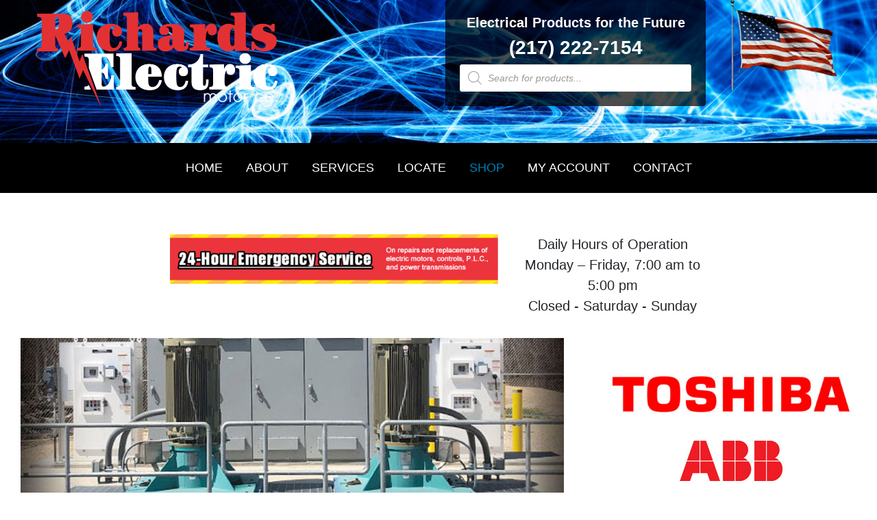

--- FILE ---
content_type: text/html; charset=UTF-8
request_url: https://richardselectricmotor.com/
body_size: 22424
content:
<!DOCTYPE html>
<html lang="en-US">
<head >
<meta charset="UTF-8" />
<meta name="viewport" content="width=device-width, initial-scale=1" />
<meta name='robots' content='index, follow, max-image-preview:large, max-snippet:-1, max-video-preview:-1' />
	<style>img:is([sizes="auto" i], [sizes^="auto," i]) { contain-intrinsic-size: 3000px 1500px }</style>
	
	<!-- This site is optimized with the Yoast SEO plugin v26.3 - https://yoast.com/wordpress/plugins/seo/ -->
	<title>Shop &#8211; Richards Electric Motor Co.</title>
<link crossorigin data-rocket-preconnect href="https://fonts.googleapis.com" rel="preconnect">
<link crossorigin data-rocket-preconnect href="https://www.google-analytics.com" rel="preconnect">
<link crossorigin data-rocket-preconnect href="https://www.googletagmanager.com" rel="preconnect">
<link data-rocket-preload as="style" href="https://fonts.googleapis.com/css?family=Source%20Sans%20Pro%3A400%2C400i%2C600%2C700&#038;display=swap" rel="preload">
<link href="https://fonts.googleapis.com/css?family=Source%20Sans%20Pro%3A400%2C400i%2C600%2C700&#038;display=swap" media="print" onload="this.media=&#039;all&#039;" rel="stylesheet">
<noscript><link rel="stylesheet" href="https://fonts.googleapis.com/css?family=Source%20Sans%20Pro%3A400%2C400i%2C600%2C700&#038;display=swap"></noscript><link rel="preload" data-rocket-preload as="image" href="https://richardselectricmotor.com/wp-content/themes/remco-genesis-child/images/remco-header-bg.jpg" fetchpriority="high">
	<link rel="canonical" href="https://richardselectricmotor.com/" />
	<link rel="next" href="https://richardselectricmotor.com/page/2/" />
	<meta property="og:locale" content="en_US" />
	<meta property="og:type" content="website" />
	<meta property="og:title" content="Shop &#8211; Richards Electric Motor Co." />
	<meta property="og:url" content="https://richardselectricmotor.com/" />
	<meta property="og:site_name" content="Richards Electric Motor Co." />
	<meta name="twitter:card" content="summary_large_image" />
	<script type="application/ld+json" class="yoast-schema-graph">{"@context":"https://schema.org","@graph":[{"@type":"WebPage","@id":"https://richardselectricmotor.com/","url":"https://richardselectricmotor.com/","name":"Shop &#8211; Richards Electric Motor Co.","isPartOf":{"@id":"https://richardselectricmotor.com/#website"},"about":{"@id":"https://richardselectricmotor.com/#organization"},"primaryImageOfPage":{"@id":"https://richardselectricmotor.com/#primaryimage"},"image":{"@id":"https://richardselectricmotor.com/#primaryimage"},"thumbnailUrl":"https://richardselectricmotor.com/wp-content/uploads/2017/03/TF42-1.3.jpg","datePublished":"2016-07-06T17:41:49+00:00","breadcrumb":{"@id":"https://richardselectricmotor.com/#breadcrumb"},"inLanguage":"en-US","potentialAction":[{"@type":"ReadAction","target":["https://richardselectricmotor.com/"]}]},{"@type":"ImageObject","inLanguage":"en-US","@id":"https://richardselectricmotor.com/#primaryimage","url":"https://richardselectricmotor.com/wp-content/uploads/2017/03/TF42-1.3.jpg","contentUrl":"https://richardselectricmotor.com/wp-content/uploads/2017/03/TF42-1.3.jpg","width":500,"height":500},{"@type":"BreadcrumbList","@id":"https://richardselectricmotor.com/#breadcrumb","itemListElement":[{"@type":"ListItem","position":1,"name":"Home"}]},{"@type":"WebSite","@id":"https://richardselectricmotor.com/#website","url":"https://richardselectricmotor.com/","name":"Richards Electric Motor Co","description":"Electrical Products for the Future","publisher":{"@id":"https://richardselectricmotor.com/#organization"},"potentialAction":[{"@type":"SearchAction","target":{"@type":"EntryPoint","urlTemplate":"https://richardselectricmotor.com/?s={search_term_string}"},"query-input":{"@type":"PropertyValueSpecification","valueRequired":true,"valueName":"search_term_string"}}],"inLanguage":"en-US"},{"@type":"Organization","@id":"https://richardselectricmotor.com/#organization","name":"Richards Electric Motor Company","url":"https://richardselectricmotor.com/","logo":{"@type":"ImageObject","inLanguage":"en-US","@id":"https://richardselectricmotor.com/#/schema/logo/image/","url":"","contentUrl":"","caption":"Richards Electric Motor Company"},"image":{"@id":"https://richardselectricmotor.com/#/schema/logo/image/"}}]}</script>
	<!-- / Yoast SEO plugin. -->


<link rel='dns-prefetch' href='//www.googletagmanager.com' />
<link rel='dns-prefetch' href='//fonts.googleapis.com' />
<link href='https://fonts.gstatic.com' crossorigin rel='preconnect' />
<link rel="alternate" type="application/rss+xml" title="Richards Electric Motor Co. &raquo; Feed" href="https://richardselectricmotor.com/feed/" />
<link rel="alternate" type="application/rss+xml" title="Richards Electric Motor Co. &raquo; Comments Feed" href="https://richardselectricmotor.com/comments/feed/" />
<link rel="alternate" type="application/rss+xml" title="Richards Electric Motor Co. &raquo; Products Feed" href="https://richardselectricmotor.com/shop/feed/" />
<link data-minify="1" rel='stylesheet' id='font-awesome-css' href='https://richardselectricmotor.com/wp-content/cache/min/1/wp-content/plugins/woocommerce-ajax-filters/berocket/assets/css/font-awesome.min.css?ver=1716305300' media='all' />
<link data-minify="1" rel='stylesheet' id='genesis-blocks-style-css-css' href='https://richardselectricmotor.com/wp-content/cache/min/1/wp-content/plugins/genesis-blocks/dist/style-blocks.build.css?ver=1716305300' media='all' />
<link rel='stylesheet' id='berocket_aapf_widget-style-css' href='https://richardselectricmotor.com/wp-content/plugins/woocommerce-ajax-filters/assets/frontend/css/fullmain.min.css?ver=1.6.9.4' media='all' />
<link data-minify="1" rel='stylesheet' id='richards-electric-motor-genesis-child-theme-css' href='https://richardselectricmotor.com/wp-content/cache/min/1/wp-content/themes/remco-genesis-child/style.css?ver=1716305300' media='all' />
<style id='richards-electric-motor-genesis-child-theme-inline-css'>


		a,
		.entry-title a:focus,
		.entry-title a:hover,
		.genesis-nav-menu a:focus,
		.genesis-nav-menu a:hover,
		.genesis-nav-menu .current-menu-item > a,
		.genesis-nav-menu .sub-menu .current-menu-item > a:focus,
		.genesis-nav-menu .sub-menu .current-menu-item > a:hover,
		.menu-toggle:focus,
		.menu-toggle:hover,
		.sub-menu-toggle:focus,
		.sub-menu-toggle:hover {
			color: #007eb5;
		}

		
		.wp-custom-logo .site-container .title-area {
			max-width: 400px;
		}
		
</style>
<style id='wp-emoji-styles-inline-css'>

	img.wp-smiley, img.emoji {
		display: inline !important;
		border: none !important;
		box-shadow: none !important;
		height: 1em !important;
		width: 1em !important;
		margin: 0 0.07em !important;
		vertical-align: -0.1em !important;
		background: none !important;
		padding: 0 !important;
	}
</style>
<link rel='stylesheet' id='wp-block-library-css' href='https://richardselectricmotor.com/wp-includes/css/dist/block-library/style.min.css?ver=6.8.3' media='all' />
<style id='classic-theme-styles-inline-css'>
/*! This file is auto-generated */
.wp-block-button__link{color:#fff;background-color:#32373c;border-radius:9999px;box-shadow:none;text-decoration:none;padding:calc(.667em + 2px) calc(1.333em + 2px);font-size:1.125em}.wp-block-file__button{background:#32373c;color:#fff;text-decoration:none}
</style>
<link data-minify="1" rel='stylesheet' id='wp-bootstrap-blocks-styles-css' href='https://richardselectricmotor.com/wp-content/cache/min/1/wp-content/plugins/wp-bootstrap-blocks/build/style-index.css?ver=1716305300' media='all' />
<style id='global-styles-inline-css'>
:root{--wp--preset--aspect-ratio--square: 1;--wp--preset--aspect-ratio--4-3: 4/3;--wp--preset--aspect-ratio--3-4: 3/4;--wp--preset--aspect-ratio--3-2: 3/2;--wp--preset--aspect-ratio--2-3: 2/3;--wp--preset--aspect-ratio--16-9: 16/9;--wp--preset--aspect-ratio--9-16: 9/16;--wp--preset--color--black: #000000;--wp--preset--color--cyan-bluish-gray: #abb8c3;--wp--preset--color--white: #ffffff;--wp--preset--color--pale-pink: #f78da7;--wp--preset--color--vivid-red: #cf2e2e;--wp--preset--color--luminous-vivid-orange: #ff6900;--wp--preset--color--luminous-vivid-amber: #fcb900;--wp--preset--color--light-green-cyan: #7bdcb5;--wp--preset--color--vivid-green-cyan: #00d084;--wp--preset--color--pale-cyan-blue: #8ed1fc;--wp--preset--color--vivid-cyan-blue: #0693e3;--wp--preset--color--vivid-purple: #9b51e0;--wp--preset--color--theme-primary: #007eb5;--wp--preset--color--theme-secondary: #0073e5;--wp--preset--gradient--vivid-cyan-blue-to-vivid-purple: linear-gradient(135deg,rgba(6,147,227,1) 0%,rgb(155,81,224) 100%);--wp--preset--gradient--light-green-cyan-to-vivid-green-cyan: linear-gradient(135deg,rgb(122,220,180) 0%,rgb(0,208,130) 100%);--wp--preset--gradient--luminous-vivid-amber-to-luminous-vivid-orange: linear-gradient(135deg,rgba(252,185,0,1) 0%,rgba(255,105,0,1) 100%);--wp--preset--gradient--luminous-vivid-orange-to-vivid-red: linear-gradient(135deg,rgba(255,105,0,1) 0%,rgb(207,46,46) 100%);--wp--preset--gradient--very-light-gray-to-cyan-bluish-gray: linear-gradient(135deg,rgb(238,238,238) 0%,rgb(169,184,195) 100%);--wp--preset--gradient--cool-to-warm-spectrum: linear-gradient(135deg,rgb(74,234,220) 0%,rgb(151,120,209) 20%,rgb(207,42,186) 40%,rgb(238,44,130) 60%,rgb(251,105,98) 80%,rgb(254,248,76) 100%);--wp--preset--gradient--blush-light-purple: linear-gradient(135deg,rgb(255,206,236) 0%,rgb(152,150,240) 100%);--wp--preset--gradient--blush-bordeaux: linear-gradient(135deg,rgb(254,205,165) 0%,rgb(254,45,45) 50%,rgb(107,0,62) 100%);--wp--preset--gradient--luminous-dusk: linear-gradient(135deg,rgb(255,203,112) 0%,rgb(199,81,192) 50%,rgb(65,88,208) 100%);--wp--preset--gradient--pale-ocean: linear-gradient(135deg,rgb(255,245,203) 0%,rgb(182,227,212) 50%,rgb(51,167,181) 100%);--wp--preset--gradient--electric-grass: linear-gradient(135deg,rgb(202,248,128) 0%,rgb(113,206,126) 100%);--wp--preset--gradient--midnight: linear-gradient(135deg,rgb(2,3,129) 0%,rgb(40,116,252) 100%);--wp--preset--font-size--small: 12px;--wp--preset--font-size--medium: 20px;--wp--preset--font-size--large: 20px;--wp--preset--font-size--x-large: 42px;--wp--preset--font-size--normal: 18px;--wp--preset--font-size--larger: 24px;--wp--preset--spacing--20: 0.44rem;--wp--preset--spacing--30: 0.67rem;--wp--preset--spacing--40: 1rem;--wp--preset--spacing--50: 1.5rem;--wp--preset--spacing--60: 2.25rem;--wp--preset--spacing--70: 3.38rem;--wp--preset--spacing--80: 5.06rem;--wp--preset--shadow--natural: 6px 6px 9px rgba(0, 0, 0, 0.2);--wp--preset--shadow--deep: 12px 12px 50px rgba(0, 0, 0, 0.4);--wp--preset--shadow--sharp: 6px 6px 0px rgba(0, 0, 0, 0.2);--wp--preset--shadow--outlined: 6px 6px 0px -3px rgba(255, 255, 255, 1), 6px 6px rgba(0, 0, 0, 1);--wp--preset--shadow--crisp: 6px 6px 0px rgba(0, 0, 0, 1);}:where(.is-layout-flex){gap: 0.5em;}:where(.is-layout-grid){gap: 0.5em;}body .is-layout-flex{display: flex;}.is-layout-flex{flex-wrap: wrap;align-items: center;}.is-layout-flex > :is(*, div){margin: 0;}body .is-layout-grid{display: grid;}.is-layout-grid > :is(*, div){margin: 0;}:where(.wp-block-columns.is-layout-flex){gap: 2em;}:where(.wp-block-columns.is-layout-grid){gap: 2em;}:where(.wp-block-post-template.is-layout-flex){gap: 1.25em;}:where(.wp-block-post-template.is-layout-grid){gap: 1.25em;}.has-black-color{color: var(--wp--preset--color--black) !important;}.has-cyan-bluish-gray-color{color: var(--wp--preset--color--cyan-bluish-gray) !important;}.has-white-color{color: var(--wp--preset--color--white) !important;}.has-pale-pink-color{color: var(--wp--preset--color--pale-pink) !important;}.has-vivid-red-color{color: var(--wp--preset--color--vivid-red) !important;}.has-luminous-vivid-orange-color{color: var(--wp--preset--color--luminous-vivid-orange) !important;}.has-luminous-vivid-amber-color{color: var(--wp--preset--color--luminous-vivid-amber) !important;}.has-light-green-cyan-color{color: var(--wp--preset--color--light-green-cyan) !important;}.has-vivid-green-cyan-color{color: var(--wp--preset--color--vivid-green-cyan) !important;}.has-pale-cyan-blue-color{color: var(--wp--preset--color--pale-cyan-blue) !important;}.has-vivid-cyan-blue-color{color: var(--wp--preset--color--vivid-cyan-blue) !important;}.has-vivid-purple-color{color: var(--wp--preset--color--vivid-purple) !important;}.has-black-background-color{background-color: var(--wp--preset--color--black) !important;}.has-cyan-bluish-gray-background-color{background-color: var(--wp--preset--color--cyan-bluish-gray) !important;}.has-white-background-color{background-color: var(--wp--preset--color--white) !important;}.has-pale-pink-background-color{background-color: var(--wp--preset--color--pale-pink) !important;}.has-vivid-red-background-color{background-color: var(--wp--preset--color--vivid-red) !important;}.has-luminous-vivid-orange-background-color{background-color: var(--wp--preset--color--luminous-vivid-orange) !important;}.has-luminous-vivid-amber-background-color{background-color: var(--wp--preset--color--luminous-vivid-amber) !important;}.has-light-green-cyan-background-color{background-color: var(--wp--preset--color--light-green-cyan) !important;}.has-vivid-green-cyan-background-color{background-color: var(--wp--preset--color--vivid-green-cyan) !important;}.has-pale-cyan-blue-background-color{background-color: var(--wp--preset--color--pale-cyan-blue) !important;}.has-vivid-cyan-blue-background-color{background-color: var(--wp--preset--color--vivid-cyan-blue) !important;}.has-vivid-purple-background-color{background-color: var(--wp--preset--color--vivid-purple) !important;}.has-black-border-color{border-color: var(--wp--preset--color--black) !important;}.has-cyan-bluish-gray-border-color{border-color: var(--wp--preset--color--cyan-bluish-gray) !important;}.has-white-border-color{border-color: var(--wp--preset--color--white) !important;}.has-pale-pink-border-color{border-color: var(--wp--preset--color--pale-pink) !important;}.has-vivid-red-border-color{border-color: var(--wp--preset--color--vivid-red) !important;}.has-luminous-vivid-orange-border-color{border-color: var(--wp--preset--color--luminous-vivid-orange) !important;}.has-luminous-vivid-amber-border-color{border-color: var(--wp--preset--color--luminous-vivid-amber) !important;}.has-light-green-cyan-border-color{border-color: var(--wp--preset--color--light-green-cyan) !important;}.has-vivid-green-cyan-border-color{border-color: var(--wp--preset--color--vivid-green-cyan) !important;}.has-pale-cyan-blue-border-color{border-color: var(--wp--preset--color--pale-cyan-blue) !important;}.has-vivid-cyan-blue-border-color{border-color: var(--wp--preset--color--vivid-cyan-blue) !important;}.has-vivid-purple-border-color{border-color: var(--wp--preset--color--vivid-purple) !important;}.has-vivid-cyan-blue-to-vivid-purple-gradient-background{background: var(--wp--preset--gradient--vivid-cyan-blue-to-vivid-purple) !important;}.has-light-green-cyan-to-vivid-green-cyan-gradient-background{background: var(--wp--preset--gradient--light-green-cyan-to-vivid-green-cyan) !important;}.has-luminous-vivid-amber-to-luminous-vivid-orange-gradient-background{background: var(--wp--preset--gradient--luminous-vivid-amber-to-luminous-vivid-orange) !important;}.has-luminous-vivid-orange-to-vivid-red-gradient-background{background: var(--wp--preset--gradient--luminous-vivid-orange-to-vivid-red) !important;}.has-very-light-gray-to-cyan-bluish-gray-gradient-background{background: var(--wp--preset--gradient--very-light-gray-to-cyan-bluish-gray) !important;}.has-cool-to-warm-spectrum-gradient-background{background: var(--wp--preset--gradient--cool-to-warm-spectrum) !important;}.has-blush-light-purple-gradient-background{background: var(--wp--preset--gradient--blush-light-purple) !important;}.has-blush-bordeaux-gradient-background{background: var(--wp--preset--gradient--blush-bordeaux) !important;}.has-luminous-dusk-gradient-background{background: var(--wp--preset--gradient--luminous-dusk) !important;}.has-pale-ocean-gradient-background{background: var(--wp--preset--gradient--pale-ocean) !important;}.has-electric-grass-gradient-background{background: var(--wp--preset--gradient--electric-grass) !important;}.has-midnight-gradient-background{background: var(--wp--preset--gradient--midnight) !important;}.has-small-font-size{font-size: var(--wp--preset--font-size--small) !important;}.has-medium-font-size{font-size: var(--wp--preset--font-size--medium) !important;}.has-large-font-size{font-size: var(--wp--preset--font-size--large) !important;}.has-x-large-font-size{font-size: var(--wp--preset--font-size--x-large) !important;}
:where(.wp-block-post-template.is-layout-flex){gap: 1.25em;}:where(.wp-block-post-template.is-layout-grid){gap: 1.25em;}
:where(.wp-block-columns.is-layout-flex){gap: 2em;}:where(.wp-block-columns.is-layout-grid){gap: 2em;}
:root :where(.wp-block-pullquote){font-size: 1.5em;line-height: 1.6;}
</style>
<link data-minify="1" rel='stylesheet' id='woof-css' href='https://richardselectricmotor.com/wp-content/cache/min/1/wp-content/plugins/woocommerce-products-filter/css/front.css?ver=1716305300' media='all' />
<link rel='stylesheet' id='chosen-drop-down-css' href='https://richardselectricmotor.com/wp-content/plugins/woocommerce-products-filter/js/chosen/chosen.min.css?ver=2.2.4' media='all' />
<link data-minify="1" rel='stylesheet' id='icheck-jquery-color-css' href='https://richardselectricmotor.com/wp-content/cache/min/1/wp-content/plugins/woocommerce-products-filter/js/icheck/skins/square/red.css?ver=1716305300' media='all' />
<link data-minify="1" rel='stylesheet' id='woocommerce-layout-css' href='https://richardselectricmotor.com/wp-content/cache/min/1/wp-content/plugins/woocommerce/assets/css/woocommerce-layout.css?ver=1716305300' media='all' />
<link data-minify="1" rel='stylesheet' id='woocommerce-smallscreen-css' href='https://richardselectricmotor.com/wp-content/cache/min/1/wp-content/plugins/woocommerce/assets/css/woocommerce-smallscreen.css?ver=1716305300' media='only screen and (max-width: 1200px)' />
<link data-minify="1" rel='stylesheet' id='woocommerce-general-css' href='https://richardselectricmotor.com/wp-content/cache/min/1/wp-content/plugins/woocommerce/assets/css/woocommerce.css?ver=1716305300' media='all' />
<link data-minify="1" rel='stylesheet' id='richards-electric-motor-genesis-child-theme-woocommerce-styles-css' href='https://richardselectricmotor.com/wp-content/cache/min/1/wp-content/themes/remco-genesis-child/lib/woocommerce/genesis-sample-woocommerce.css?ver=1716305300' media='screen' />
<style id='richards-electric-motor-genesis-child-theme-woocommerce-styles-inline-css'>


		.woocommerce div.product p.price,
		.woocommerce div.product span.price,
		.woocommerce div.product .woocommerce-tabs ul.tabs li a:hover,
		.woocommerce div.product .woocommerce-tabs ul.tabs li a:focus,
		.woocommerce ul.products li.product h3:hover,
		.woocommerce ul.products li.product .price,
		.woocommerce .woocommerce-breadcrumb a:hover,
		.woocommerce .woocommerce-breadcrumb a:focus,
		.woocommerce .widget_layered_nav ul li.chosen a::before,
		.woocommerce .widget_layered_nav_filters ul li a::before,
		.woocommerce .widget_rating_filter ul li.chosen a::before {
			color: #007eb5;
		}

	
</style>
<style id='woocommerce-inline-inline-css'>
.woocommerce form .form-row .required { visibility: visible; }
</style>
<link data-minify="1" rel='stylesheet' id='brands-styles-css' href='https://richardselectricmotor.com/wp-content/cache/min/1/wp-content/plugins/woocommerce/assets/css/brands.css?ver=1743439321' media='all' />
<link rel='stylesheet' id='dgwt-wcas-style-css' href='https://richardselectricmotor.com/wp-content/plugins/ajax-search-for-woocommerce-premium/assets/css/style.min.css?ver=1.31.0' media='all' />

<link data-minify="1" rel='stylesheet' id='dashicons-css' href='https://richardselectricmotor.com/wp-content/cache/min/1/wp-includes/css/dashicons.min.css?ver=1716305300' media='all' />
<link data-minify="1" rel='stylesheet' id='richards-electric-motor-genesis-child-theme-gutenberg-css' href='https://richardselectricmotor.com/wp-content/cache/min/1/wp-content/themes/remco-genesis-child/lib/gutenberg/front-end.css?ver=1716305300' media='all' />
<style id='richards-electric-motor-genesis-child-theme-gutenberg-inline-css'>
.ab-block-post-grid .ab-post-grid-items h2 a:hover {
	color: #007eb5;
}

.site-container .wp-block-button .wp-block-button__link {
	background-color: #007eb5;
}

.wp-block-button .wp-block-button__link:not(.has-background),
.wp-block-button .wp-block-button__link:not(.has-background):focus,
.wp-block-button .wp-block-button__link:not(.has-background):hover {
	color: #ffffff;
}

.site-container .wp-block-button.is-style-outline .wp-block-button__link {
	color: #007eb5;
}

.site-container .wp-block-button.is-style-outline .wp-block-button__link:focus,
.site-container .wp-block-button.is-style-outline .wp-block-button__link:hover {
	color: #23a1d8;
}		.site-container .has-small-font-size {
			font-size: 12px;
		}		.site-container .has-normal-font-size {
			font-size: 18px;
		}		.site-container .has-large-font-size {
			font-size: 20px;
		}		.site-container .has-larger-font-size {
			font-size: 24px;
		}		.site-container .has-theme-primary-color,
		.site-container .wp-block-button .wp-block-button__link.has-theme-primary-color,
		.site-container .wp-block-button.is-style-outline .wp-block-button__link.has-theme-primary-color {
			color: #007eb5;
		}

		.site-container .has-theme-primary-background-color,
		.site-container .wp-block-button .wp-block-button__link.has-theme-primary-background-color,
		.site-container .wp-block-pullquote.is-style-solid-color.has-theme-primary-background-color {
			background-color: #007eb5;
		}		.site-container .has-theme-secondary-color,
		.site-container .wp-block-button .wp-block-button__link.has-theme-secondary-color,
		.site-container .wp-block-button.is-style-outline .wp-block-button__link.has-theme-secondary-color {
			color: #0073e5;
		}

		.site-container .has-theme-secondary-background-color,
		.site-container .wp-block-button .wp-block-button__link.has-theme-secondary-background-color,
		.site-container .wp-block-pullquote.is-style-solid-color.has-theme-secondary-background-color {
			background-color: #0073e5;
		}
</style>
<script id="woocommerce-google-analytics-integration-gtag-js-after">
/* Google Analytics for WooCommerce (gtag.js) */
					window.dataLayer = window.dataLayer || [];
					function gtag(){dataLayer.push(arguments);}
					// Set up default consent state.
					for ( const mode of [{"analytics_storage":"denied","ad_storage":"denied","ad_user_data":"denied","ad_personalization":"denied","region":["AT","BE","BG","HR","CY","CZ","DK","EE","FI","FR","DE","GR","HU","IS","IE","IT","LV","LI","LT","LU","MT","NL","NO","PL","PT","RO","SK","SI","ES","SE","GB","CH"]}] || [] ) {
						gtag( "consent", "default", { "wait_for_update": 500, ...mode } );
					}
					gtag("js", new Date());
					gtag("set", "developer_id.dOGY3NW", true);
					gtag("config", "G-8FXDZF3JFP", {"track_404":true,"allow_google_signals":true,"logged_in":false,"linker":{"domains":[],"allow_incoming":false},"custom_map":{"dimension1":"logged_in"}});
</script>
<script src="https://richardselectricmotor.com/wp-includes/js/jquery/jquery.min.js?ver=3.7.1" id="jquery-core-js"></script>
<script src="https://richardselectricmotor.com/wp-includes/js/jquery/jquery-migrate.min.js?ver=3.4.1" id="jquery-migrate-js"></script>
<script src="https://richardselectricmotor.com/wp-content/plugins/woocommerce/assets/js/jquery-blockui/jquery.blockUI.min.js?ver=2.7.0-wc.10.3.7" id="wc-jquery-blockui-js" defer data-wp-strategy="defer"></script>
<script id="wc-add-to-cart-js-extra">
var wc_add_to_cart_params = {"ajax_url":"\/wp-admin\/admin-ajax.php","wc_ajax_url":"\/?wc-ajax=%%endpoint%%","i18n_view_cart":"View cart","cart_url":"https:\/\/richardselectricmotor.com\/cart\/","is_cart":"","cart_redirect_after_add":"no"};
</script>
<script src="https://richardselectricmotor.com/wp-content/plugins/woocommerce/assets/js/frontend/add-to-cart.min.js?ver=10.3.7" id="wc-add-to-cart-js" defer data-wp-strategy="defer"></script>
<script src="https://richardselectricmotor.com/wp-content/plugins/woocommerce/assets/js/js-cookie/js.cookie.min.js?ver=2.1.4-wc.10.3.7" id="wc-js-cookie-js" defer data-wp-strategy="defer"></script>
<script id="woocommerce-js-extra">
var woocommerce_params = {"ajax_url":"\/wp-admin\/admin-ajax.php","wc_ajax_url":"\/?wc-ajax=%%endpoint%%","i18n_password_show":"Show password","i18n_password_hide":"Hide password"};
</script>
<script src="https://richardselectricmotor.com/wp-content/plugins/woocommerce/assets/js/frontend/woocommerce.min.js?ver=10.3.7" id="woocommerce-js" defer data-wp-strategy="defer"></script>
<link rel="https://api.w.org/" href="https://richardselectricmotor.com/wp-json/" /><link rel="EditURI" type="application/rsd+xml" title="RSD" href="https://richardselectricmotor.com/xmlrpc.php?rsd" />
<meta name="generator" content="WordPress 6.8.3" />
<meta name="generator" content="WooCommerce 10.3.7" />
<style></style><style>div.woocommerce-variation-add-to-cart-disabled { display: none ! important; }</style>		<style>
			.dgwt-wcas-ico-magnifier,.dgwt-wcas-ico-magnifier-handler{max-width:20px}.dgwt-wcas-search-wrapp{max-width:600px}		</style>
		<link data-minify="1" rel="stylesheet" href="https://richardselectricmotor.com/wp-content/cache/min/1/npm/bootstrap@4.5.3/dist/css/bootstrap.min.css?ver=1716305300" crossorigin="anonymous"><link data-minify="1" rel="stylesheet" href="https://richardselectricmotor.com/wp-content/cache/min/1/npm/bootstrap@4.5.3/dist/css/bootstrap.min.css?ver=1716305300" crossorigin="anonymous">

<!-- Global site tag (gtag.js) - Google Analytics -->
<script async src="https://www.googletagmanager.com/gtag/js?id=G-8FXDZF3JFP"></script>
<script>
  window.dataLayer = window.dataLayer || [];
  function gtag(){dataLayer.push(arguments);}
  gtag('js', new Date());

  gtag('config', 'G-8FXDZF3JFP');
</script>

<!-- Global site tag (gtag.js) - Google Analytics -->
<script async src="https://www.googletagmanager.com/gtag/js?id=UA-188353502-1"></script>
<script>
  window.dataLayer = window.dataLayer || [];
  function gtag(){dataLayer.push(arguments);}
  gtag('js', new Date());

  gtag('config', 'UA-188353502-1');
</script>
	<noscript><style>.woocommerce-product-gallery{ opacity: 1 !important; }</style></noscript>
	<link rel="icon" href="https://richardselectricmotor.com/wp-content/uploads/2021/05/cropped-Richards_Icon-32x32.png" sizes="32x32" />
<link rel="icon" href="https://richardselectricmotor.com/wp-content/uploads/2021/05/cropped-Richards_Icon-192x192.png" sizes="192x192" />
<link rel="apple-touch-icon" href="https://richardselectricmotor.com/wp-content/uploads/2021/05/cropped-Richards_Icon-180x180.png" />
<meta name="msapplication-TileImage" content="https://richardselectricmotor.com/wp-content/uploads/2021/05/cropped-Richards_Icon-270x270.png" />
        <script type="text/javascript">
            var woof_is_permalink =1;

            var woof_shop_page = "";
        
            var woof_really_curr_tax = {};
            var woof_current_page_link = location.protocol + '//' + location.host + location.pathname;
            //***lets remove pagination from woof_current_page_link
            woof_current_page_link = woof_current_page_link.replace(/\page\/[0-9]+/, "");
                            woof_current_page_link = "https://richardselectricmotor.com/";
                            var woof_link = 'https://richardselectricmotor.com/wp-content/plugins/woocommerce-products-filter/';

                </script>

                <script>

            var woof_ajaxurl = "https://richardselectricmotor.com/wp-admin/admin-ajax.php";

            var woof_lang = {
                'orderby': "orderby",
                'date': "date",
                'perpage': "per page",
                'pricerange': "price range",
                'menu_order': "menu order",
                'popularity': "popularity",
                'rating': "rating",
                'price': "price low to high",
                'price-desc': "price high to low"
            };

            if (typeof woof_lang_custom == 'undefined') {
                var woof_lang_custom = {};/*!!important*/
            }

            //***

            var woof_is_mobile = 0;
        


            var woof_show_price_search_button = 0;
            var woof_show_price_search_type = 0;
        
            var woof_show_price_search_type = 1;

            var swoof_search_slug = "swoof";

        
            var icheck_skin = {};
                                    icheck_skin.skin = "square";
                icheck_skin.color = "red";
                if (window.navigator.msPointerEnabled && navigator.msMaxTouchPoints > 0) {
                    //icheck_skin = 'none';
                }
        
            var is_woof_use_chosen =1;

        

            var woof_current_values = '[]';
            //+++
            var woof_lang_loading = "Loading ...";

        
            var woof_lang_show_products_filter = "show products filter";
            var woof_lang_hide_products_filter = "hide products filter";
            var woof_lang_pricerange = "price range";

            //+++

            var woof_use_beauty_scroll =0;
            //+++
            var woof_autosubmit =1;
            var woof_ajaxurl = "https://richardselectricmotor.com/wp-admin/admin-ajax.php";
            /*var woof_submit_link = "";*/
            var woof_is_ajax = 0;
            var woof_ajax_redraw = 0;
            var woof_ajax_page_num =1;
            var woof_ajax_first_done = false;
            var woof_checkboxes_slide_flag = true;


            //toggles
            var woof_toggle_type = "text";

            var woof_toggle_closed_text = "-";
            var woof_toggle_opened_text = "+";

            var woof_toggle_closed_image = "https://richardselectricmotor.com/wp-content/plugins/woocommerce-products-filter/img/plus3.png";
            var woof_toggle_opened_image = "https://richardselectricmotor.com/wp-content/plugins/woocommerce-products-filter/img/minus3.png";


            //indexes which can be displayed in red buttons panel
                    var woof_accept_array = ["min_price", "orderby", "perpage", "min_rating","product_brand","product_visibility","product_cat","product_tag","pa_amp-range","pa_amps","pa_auxiliary-contacts","pa_brand","pa_coil-voltage","pa_contacts","pa_description","pa_enclosure","pa_frame","pa_hp-kw","pa_interrupt-rating","pa_mounting","pa_phase","pa_poles","pa_primary-voltage","pa_rating","pa_secondary-voltage","pa_stainless-steel","pa_synchronous-rpm","pa_trip-curve","pa_voltage","pa_watts"];

        


            //***
            //for extensions

            var woof_ext_init_functions = null;
        

        
            var woof_overlay_skin = "default";

            jQuery(function () {
                try
                {
                    woof_current_values = jQuery.parseJSON(woof_current_values);
                } catch (e)
                {
                    woof_current_values = null;
                }
                if (woof_current_values == null || woof_current_values.length == 0) {
                    woof_current_values = {};
                }

            });

            function woof_js_after_ajax_done() {
                jQuery(document).trigger('woof_ajax_done');
        $(document).ready(function(){
  $('.woof_block_html_items').hide();
});
            }
        </script>
        <noscript><style id="rocket-lazyload-nojs-css">.rll-youtube-player, [data-lazy-src]{display:none !important;}</style></noscript><meta name="generator" content="WP Rocket 3.20.0.3" data-wpr-features="wpr_minify_js wpr_lazyload_images wpr_preconnect_external_domains wpr_oci wpr_minify_css wpr_preload_links wpr_desktop" /></head>
<body class="home archive post-type-archive post-type-archive-product wp-custom-logo wp-embed-responsive wp-theme-genesis wp-child-theme-remco-genesis-child theme-genesis woocommerce-shop woocommerce woocommerce-page woocommerce-no-js metaslider-plugin content-sidebar genesis-breadcrumbs-hidden genesis-footer-widgets-visible"><div  class="site-container"><ul class="genesis-skip-link"><li><a href="#genesis-nav-primary" class="screen-reader-shortcut"> Skip to primary navigation</a></li><li><a href="#genesis-content" class="screen-reader-shortcut"> Skip to main content</a></li><li><a href="#genesis-sidebar-primary" class="screen-reader-shortcut"> Skip to primary sidebar</a></li><li><a href="#genesis-footer-widgets" class="screen-reader-shortcut"> Skip to footer</a></li></ul><header  class="site-header"><div  class="wrap"><div class="title-area"><a href="https://richardselectricmotor.com/" class="custom-logo-link" rel="home" aria-current="page"><img width="800" height="317" src="https://richardselectricmotor.com/wp-content/uploads/2021/05/Richards-Electric-Logo.png" class="custom-logo" alt="Richards Electric Motor Co." decoding="async" fetchpriority="high" srcset="https://richardselectricmotor.com/wp-content/uploads/2021/05/Richards-Electric-Logo.png 800w, https://richardselectricmotor.com/wp-content/uploads/2021/05/Richards-Electric-Logo-500x198.png 500w, https://richardselectricmotor.com/wp-content/uploads/2021/05/Richards-Electric-Logo-655x260.png 655w, https://richardselectricmotor.com/wp-content/uploads/2021/05/Richards-Electric-Logo-64x25.png 64w, https://richardselectricmotor.com/wp-content/uploads/2021/05/Richards-Electric-Logo-300x119.png 300w, https://richardselectricmotor.com/wp-content/uploads/2021/05/Richards-Electric-Logo-768x304.png 768w, https://richardselectricmotor.com/wp-content/uploads/2021/05/Richards-Electric-Logo-600x238.png 600w" sizes="(max-width: 800px) 100vw, 800px" /></a><p class="site-title">Richards Electric Motor Co.</p><p class="site-description">Electrical Products for the Future</p></div><div class="widget-area header-widget-area"><section id="custom_html-4" class="widget_text widget widget_custom_html"><div class="widget_text widget-wrap"><div class="textwidget custom-html-widget"><div class="row">
		<div class="col-12 col-md-6 col-xl-6 offset-xl-3">
			<div class="card card-body bg-header text-white radius-0 text-center"><h5>Electrical Products for the Future</h5>
			<h3><a href="tel:2172227154" class="text-white">(217) 222-7154</a></h3>
				<div  class="dgwt-wcas-search-wrapp dgwt-wcas-is-detail-box dgwt-wcas-no-submit woocommerce dgwt-wcas-style-solaris js-dgwt-wcas-layout-classic dgwt-wcas-layout-classic js-dgwt-wcas-mobile-overlay-enabled">
		<form class="dgwt-wcas-search-form" role="search" action="https://richardselectricmotor.com/" method="get">
		<div class="dgwt-wcas-sf-wrapp">
							<svg class="dgwt-wcas-ico-magnifier" xmlns="http://www.w3.org/2000/svg"
					 xmlns:xlink="http://www.w3.org/1999/xlink" x="0px" y="0px"
					 viewBox="0 0 51.539 51.361" xml:space="preserve">
		             <path 						 d="M51.539,49.356L37.247,35.065c3.273-3.74,5.272-8.623,5.272-13.983c0-11.742-9.518-21.26-21.26-21.26 S0,9.339,0,21.082s9.518,21.26,21.26,21.26c5.361,0,10.244-1.999,13.983-5.272l14.292,14.292L51.539,49.356z M2.835,21.082 c0-10.176,8.249-18.425,18.425-18.425s18.425,8.249,18.425,18.425S31.436,39.507,21.26,39.507S2.835,31.258,2.835,21.082z"/>
				</svg>
							<label class="screen-reader-text"
				   for="dgwt-wcas-search-input-1">Products search</label>

			<input id="dgwt-wcas-search-input-1"
				   type="search"
				   class="dgwt-wcas-search-input"
				   name="s"
				   value=""
				   placeholder="Search for products..."
				   autocomplete="off"
							/>
			<div class="dgwt-wcas-preloader"></div>

			<div class="dgwt-wcas-voice-search"></div>

			
			<input type="hidden" name="post_type" value="product"/>
			<input type="hidden" name="dgwt_wcas" value="1"/>

			
					</div>
	</form>
</div>

			</div>
		</div>
	<div class="col-12 col-md-6 col-xl-3"><img src="data:image/svg+xml,%3Csvg%20xmlns='http://www.w3.org/2000/svg'%20viewBox='0%200%200%200'%3E%3C/svg%3E" class="img-fluid" style="max-height:180px;" data-lazy-src="/wp-content/uploads/2020/11/flag.png"><noscript><img src="/wp-content/uploads/2020/11/flag.png" class="img-fluid" style="max-height:180px;"></noscript></div>
</div></div></div></section>
</div></div></header><nav class="nav-primary" aria-label="Main" id="genesis-nav-primary"><div  class="wrap"><ul id="menu-top-navigation" class="menu genesis-nav-menu menu-primary js-superfish"><li id="menu-item-25" class="menu-item menu-item-type-post_type menu-item-object-page menu-item-25"><a href="https://richardselectricmotor.com/richards-electric-motor-company/"><span >Home</span></a></li>
<li id="menu-item-27" class="menu-item menu-item-type-post_type menu-item-object-page menu-item-27"><a href="https://richardselectricmotor.com/about-richards-electric-motor-company/"><span >About</span></a></li>
<li id="menu-item-23" class="menu-item menu-item-type-post_type menu-item-object-page menu-item-23"><a href="https://richardselectricmotor.com/services/"><span >Services</span></a></li>
<li id="menu-item-24" class="menu-item menu-item-type-post_type menu-item-object-page menu-item-24"><a href="https://richardselectricmotor.com/locate/"><span >Locate</span></a></li>
<li id="menu-item-442" class="menu-item menu-item-type-post_type menu-item-object-page menu-item-home menu-item-has-children current-menu-item current_page_item menu-item-442"><a href="https://richardselectricmotor.com/" aria-current="page"><span >Shop</span></a>
<ul class="sub-menu">
	<li id="menu-item-14529" class="menu-item menu-item-type-taxonomy menu-item-object-product_cat menu-item-14529"><a href="https://richardselectricmotor.com/product-category/circuit-protection/"><span >Circuit Protection</span></a></li>
	<li id="menu-item-14528" class="menu-item menu-item-type-taxonomy menu-item-object-product_cat menu-item-14528"><a href="https://richardselectricmotor.com/product-category/electric-motors/"><span >Motors</span></a></li>
	<li id="menu-item-14527" class="menu-item menu-item-type-taxonomy menu-item-object-product_cat menu-item-14527"><a href="https://richardselectricmotor.com/product-category/saginaw-enclosures/"><span >Saginaw Enclosures</span></a></li>
	<li id="menu-item-14531" class="menu-item menu-item-type-taxonomy menu-item-object-product_cat menu-item-14531"><a href="https://richardselectricmotor.com/product-category/motor-starters-and-contactors/"><span >Motor Starters &amp; Contactors</span></a></li>
	<li id="menu-item-14532" class="menu-item menu-item-type-taxonomy menu-item-object-product_cat menu-item-14532"><a href="https://richardselectricmotor.com/product-category/power-supplies/"><span >Power Supplies</span></a></li>
	<li id="menu-item-14533" class="menu-item menu-item-type-taxonomy menu-item-object-product_cat menu-item-14533"><a href="https://richardselectricmotor.com/product-category/transformers/"><span >Transformers/Reactors</span></a></li>
	<li id="menu-item-14534" class="menu-item menu-item-type-taxonomy menu-item-object-product_cat menu-item-14534"><a href="https://richardselectricmotor.com/product-category/circuit-protection/uninterruptible-power-systems/"><span >Uninterruptible Power Systems</span></a></li>
</ul>
</li>
<li id="menu-item-1369" class="menu-item menu-item-type-post_type menu-item-object-page menu-item-1369"><a href="https://richardselectricmotor.com/my-account/"><span >My Account</span></a></li>
<li id="menu-item-26" class="menu-item menu-item-type-post_type menu-item-object-page menu-item-26"><a href="https://richardselectricmotor.com/contact/"><span >Contact</span></a></li>
</ul></div></nav><div  class="site-inner"><aside class="after-nav"><div class="widget_text wrap after-nav"><div class="textwidget custom-html-widget"><div class="container-fluid">
<div class="row">
	<div class="col-12 col-lg-9 col-xl-5 offset-xl-2 mb-3"><img src="data:image/svg+xml,%3Csvg%20xmlns='http://www.w3.org/2000/svg'%20viewBox='0%200%200%200'%3E%3C/svg%3E" class="img-fluid" data-lazy-src="/wp-content/uploads/2020/11/24-hour-emergency-service.png"><noscript><img src="/wp-content/uploads/2020/11/24-hour-emergency-service.png" class="img-fluid"></noscript></div>
	<div class="col-12 col-lg-3 col-xl-3 text-center mb-3">
		<p class="lead">
			<strong>Daily Hours of Operation</strong><br />
    Monday – Friday, 7:00 am to 5:00 pm<br />
			Closed - Saturday - 
		Sunday   
		</p>
	</div>
</div>
</div></div></div></aside><div  class="content-sidebar-wrap"><main class="content" id="genesis-content"><aside class="slider-container"><div class="wrap slider"><div id="metaslider-id-14494" style="width: 100%;" class="ml-slider-3-102-0 metaslider metaslider-nivo metaslider-14494 ml-slider ms-theme-default" role="region" aria-label="New Slideshow" data-height="370" data-width="1200">
    <div id="metaslider_container_14494">
        <div class='slider-wrapper theme-default'><div class='ribbon'></div><div id='metaslider_14494' class='nivoSlider'><img src="https://richardselectricmotor.com/wp-content/uploads/2020/11/remco-home-slide-1200x370.jpg" height="370" width="1200" title="Richards Electric Motor Company" alt="Richards Electric Motor Company" class="slider-14494 slide-14496 msDefaultImage" data-no-lazy="1" /><img src="https://richardselectricmotor.com/wp-content/uploads/2021/02/slide-2.jpg" height="370" width="1200" title="Richards Electric Motor Company" alt="Richards Electric Motor Company" class="slider-14494 slide-14808 msDefaultImage" data-no-lazy="1" /><img src="https://richardselectricmotor.com/wp-content/uploads/2021/02/slide-4.jpg" height="370" width="1200" title="Richards Electric Motor Company" alt="Richards Electric Motor Company" class="slider-14494 slide-14809 msDefaultImage" data-no-lazy="1" /><img src="https://richardselectricmotor.com/wp-content/uploads/2021/02/slide-3.jpg" height="370" width="1200" title="Richards Electric Motor Company" alt="Richards Electric Motor Company" class="slider-14494 slide-14810 msDefaultImage" data-no-lazy="1" /></div></div>
        
    </div>
</div></div></aside><h1 class="woocommerce-products-header__title page-title">Shop</h1>


        <div class="woocommerce woocommerce-page woof_shortcode_output"><div id="woof_results_by_ajax" data-shortcode="woof_products is_ajax=1">
<div class="woof_products_top_panel_content">
    </div>
<div class="woof_products_top_panel"></div><div class="woocommerce-notices-wrapper"></div><ul class="products columns-4">
<li class="product-category product first">
	<a aria-label="Visit product category Drives" href="https://richardselectricmotor.com/product-category/drives/"><img src="https://richardselectricmotor.com/wp-content/uploads/2017/07/S15.jpg" alt="Drives" width="500" height="" srcset="https://richardselectricmotor.com/wp-content/uploads/2017/07/S15.jpg 450w, https://richardselectricmotor.com/wp-content/uploads/2017/07/S15-64x92.jpg 64w, https://richardselectricmotor.com/wp-content/uploads/2017/07/S15-209x300.jpg 209w, https://richardselectricmotor.com/wp-content/uploads/2017/07/S15-300x431.jpg 300w" sizes="(max-width: 450px) 100vw, 450px" />		<h2 class="woocommerce-loop-category__title">
			Drives <mark class="count">(29)</mark>		</h2>
		</a></li>
<li class="product-category product">
	<a aria-label="Visit product category Circuit Protection" href="https://richardselectricmotor.com/product-category/circuit-protection/"><img src="https://richardselectricmotor.com/wp-content/uploads/2020/11/circuit-protection.jpg" alt="Circuit Protection" width="500" height="" srcset="https://richardselectricmotor.com/wp-content/uploads/2020/11/circuit-protection.jpg 268w, https://richardselectricmotor.com/wp-content/uploads/2020/11/circuit-protection-180x180.jpg 180w, https://richardselectricmotor.com/wp-content/uploads/2020/11/circuit-protection-64x64.jpg 64w, https://richardselectricmotor.com/wp-content/uploads/2020/11/circuit-protection-150x150.jpg 150w, https://richardselectricmotor.com/wp-content/uploads/2020/11/circuit-protection-75x75.jpg 75w" sizes="(max-width: 268px) 100vw, 268px" />		<h2 class="woocommerce-loop-category__title">
			Circuit Protection <mark class="count">(98)</mark>		</h2>
		</a></li>
<li class="product-category product">
	<a aria-label="Visit product category Motors" href="https://richardselectricmotor.com/product-category/electric-motors/"><img src="https://richardselectricmotor.com/wp-content/uploads/2020/12/remco-motor-category.jpg" alt="Motors" width="500" height="" srcset="https://richardselectricmotor.com/wp-content/uploads/2020/12/remco-motor-category.jpg 267w, https://richardselectricmotor.com/wp-content/uploads/2020/12/remco-motor-category-180x180.jpg 180w, https://richardselectricmotor.com/wp-content/uploads/2020/12/remco-motor-category-64x64.jpg 64w, https://richardselectricmotor.com/wp-content/uploads/2020/12/remco-motor-category-150x150.jpg 150w, https://richardselectricmotor.com/wp-content/uploads/2020/12/remco-motor-category-75x75.jpg 75w" sizes="(max-width: 267px) 100vw, 267px" />		<h2 class="woocommerce-loop-category__title">
			Motors <mark class="count">(373)</mark>		</h2>
		</a></li>
<li class="product-category product last">
	<a aria-label="Visit product category Saginaw Enclosures" href="https://richardselectricmotor.com/product-category/saginaw-enclosures/"><img src="https://richardselectricmotor.com/wp-content/uploads/2020/11/enclosures.jpg" alt="Saginaw Enclosures" width="500" height="" srcset="https://richardselectricmotor.com/wp-content/uploads/2020/11/enclosures.jpg 270w, https://richardselectricmotor.com/wp-content/uploads/2020/11/enclosures-180x180.jpg 180w, https://richardselectricmotor.com/wp-content/uploads/2020/11/enclosures-64x64.jpg 64w, https://richardselectricmotor.com/wp-content/uploads/2020/11/enclosures-150x150.jpg 150w, https://richardselectricmotor.com/wp-content/uploads/2020/11/enclosures-75x75.jpg 75w" sizes="(max-width: 270px) 100vw, 270px" />		<h2 class="woocommerce-loop-category__title">
			Saginaw Enclosures <mark class="count">(185)</mark>		</h2>
		</a></li>
<li class="product-category product first">
	<a aria-label="Visit product category Motor Starters &amp; Contactors" href="https://richardselectricmotor.com/product-category/motor-starters-and-contactors/"><img src="https://richardselectricmotor.com/wp-content/uploads/2021/01/image001.jpg" alt="Motor Starters &amp; Contactors" width="500" height="" srcset="https://richardselectricmotor.com/wp-content/uploads/2021/01/image001.jpg 216w, https://richardselectricmotor.com/wp-content/uploads/2021/01/image001-180x180.jpg 180w, https://richardselectricmotor.com/wp-content/uploads/2021/01/image001-64x64.jpg 64w, https://richardselectricmotor.com/wp-content/uploads/2021/01/image001-150x150.jpg 150w, https://richardselectricmotor.com/wp-content/uploads/2021/01/image001-75x75.jpg 75w" sizes="(max-width: 216px) 100vw, 216px" />		<h2 class="woocommerce-loop-category__title">
			Motor Starters &amp; Contactors <mark class="count">(65)</mark>		</h2>
		</a></li>
<li class="product-category product">
	<a aria-label="Visit product category Soft Starters" href="https://richardselectricmotor.com/product-category/soft-starters/"><img src="https://richardselectricmotor.com/wp-content/uploads/2021/01/image002.jpg" alt="Soft Starters" width="500" height="" srcset="https://richardselectricmotor.com/wp-content/uploads/2021/01/image002.jpg 132w, https://richardselectricmotor.com/wp-content/uploads/2021/01/image002-64x97.jpg 64w" sizes="(max-width: 132px) 100vw, 132px" />		<h2 class="woocommerce-loop-category__title">
			Soft Starters <mark class="count">(15)</mark>		</h2>
		</a></li>
<li class="product-category product">
	<a aria-label="Visit product category Power Supplies" href="https://richardselectricmotor.com/product-category/power-supplies/"><img src="https://richardselectricmotor.com/wp-content/uploads/2020/11/power-supplies.jpg" alt="Power Supplies" width="500" height="" srcset="https://richardselectricmotor.com/wp-content/uploads/2020/11/power-supplies.jpg 272w, https://richardselectricmotor.com/wp-content/uploads/2020/11/power-supplies-180x180.jpg 180w, https://richardselectricmotor.com/wp-content/uploads/2020/11/power-supplies-64x64.jpg 64w, https://richardselectricmotor.com/wp-content/uploads/2020/11/power-supplies-150x150.jpg 150w, https://richardselectricmotor.com/wp-content/uploads/2020/11/power-supplies-75x75.jpg 75w" sizes="(max-width: 272px) 100vw, 272px" />		<h2 class="woocommerce-loop-category__title">
			Power Supplies <mark class="count">(3)</mark>		</h2>
		</a></li>
<li class="product-category product last">
	<a aria-label="Visit product category Transformers/Reactors" href="https://richardselectricmotor.com/product-category/transformers/"><img src="https://richardselectricmotor.com/wp-content/uploads/2020/11/tramsformers-reactors.jpg" alt="Transformers/Reactors" width="500" height="" srcset="https://richardselectricmotor.com/wp-content/uploads/2020/11/tramsformers-reactors.jpg 242w, https://richardselectricmotor.com/wp-content/uploads/2020/11/tramsformers-reactors-64x72.jpg 64w" sizes="(max-width: 242px) 100vw, 242px" />		<h2 class="woocommerce-loop-category__title">
			Transformers/Reactors <mark class="count">(23)</mark>		</h2>
		</a></li>
</ul>
</div></div></main><aside class="sidebar sidebar-primary widget-area" role="complementary" aria-label="Primary Sidebar" id="genesis-sidebar-primary"><h2 class="genesis-sidebar-title screen-reader-text">Primary Sidebar</h2><section id="woocommerce_widget_cart-3" class="widget woocommerce widget_shopping_cart"><div class="widget-wrap"><h3 class="widgettitle widget-title">Your Cart</h3>
<div class="hide_cart_widget_if_empty"><div class="widget_shopping_cart_content"></div></div></div></section>
<section id="text-5" class="widget widget_text"><div class="widget-wrap">			<div class="textwidget"></div>
		</div></section>
<aside class="home-sidebar-container"><div class="widget_text wrap home-sidebar"><div class="textwidget custom-html-widget"><div class="woocommerce columns-1"><ul class="products columns-1">
<li class="product-category product first">
	<a aria-label="Visit product category Toshiba" href="https://richardselectricmotor.com/product-category/brands/toshiba/"><img src="https://richardselectricmotor.com/wp-content/uploads/2015/07/toshiba_logo-500x116.jpg" alt="Toshiba" width="500" height="" srcset="https://richardselectricmotor.com/wp-content/uploads/2015/07/toshiba_logo-500x116.jpg 500w, https://richardselectricmotor.com/wp-content/uploads/2015/07/toshiba_logo-64x15.jpg 64w, https://richardselectricmotor.com/wp-content/uploads/2015/07/toshiba_logo-600x139.jpg 600w, https://richardselectricmotor.com/wp-content/uploads/2015/07/toshiba_logo-300x70.jpg 300w, https://richardselectricmotor.com/wp-content/uploads/2015/07/toshiba_logo.jpg 647w" sizes="(max-width: 500px) 100vw, 500px" />		<h2 class="woocommerce-loop-category__title">
			Toshiba <mark class="count">(13)</mark>		</h2>
		</a></li>
<li class="product-category product first">
	<a aria-label="Visit product category ABB" href="https://richardselectricmotor.com/product-category/brands/abb/"><img src="data:image/svg+xml,%3Csvg%20xmlns='http://www.w3.org/2000/svg'%20viewBox='0%200%20500%200'%3E%3C/svg%3E" alt="ABB" width="500" height="" data-lazy-srcset="https://richardselectricmotor.com/wp-content/uploads/2015/07/abb_logo.jpg 150w, https://richardselectricmotor.com/wp-content/uploads/2015/07/abb_logo-64x25.jpg 64w, https://richardselectricmotor.com/wp-content/uploads/2015/07/abb_logo-300x117.jpg 300w" data-lazy-sizes="(max-width: 150px) 100vw, 150px" data-lazy-src="https://richardselectricmotor.com/wp-content/uploads/2015/07/abb_logo.jpg" /><noscript><img src="https://richardselectricmotor.com/wp-content/uploads/2015/07/abb_logo.jpg" alt="ABB" width="500" height="" srcset="https://richardselectricmotor.com/wp-content/uploads/2015/07/abb_logo.jpg 150w, https://richardselectricmotor.com/wp-content/uploads/2015/07/abb_logo-64x25.jpg 64w, https://richardselectricmotor.com/wp-content/uploads/2015/07/abb_logo-300x117.jpg 300w" sizes="(max-width: 150px) 100vw, 150px" /></noscript>		<h2 class="woocommerce-loop-category__title">
			ABB <mark class="count">(87)</mark>		</h2>
		</a></li>
<li class="product-category product first">
	<a aria-label="Visit product category A.O. Smith" href="https://richardselectricmotor.com/product-category/brands/a-o-smith/"><img src="https://richardselectricmotor.com/wp-content/uploads/2020/11/ao-smith-500x181.png" alt="A.O. Smith" width="500" height="" srcset="https://richardselectricmotor.com/wp-content/uploads/2020/11/ao-smith-500x181.png 500w, https://richardselectricmotor.com/wp-content/uploads/2020/11/ao-smith-64x23.png 64w, https://richardselectricmotor.com/wp-content/uploads/2020/11/ao-smith-300x109.png 300w, https://richardselectricmotor.com/wp-content/uploads/2020/11/ao-smith.png 600w" sizes="(max-width: 500px) 100vw, 500px" />		<h2 class="woocommerce-loop-category__title">
			A.O. Smith <mark class="count">(7)</mark>		</h2>
		</a></li>
<li class="product-category product first">
	<a aria-label="Visit product category Baldor" href="https://richardselectricmotor.com/product-category/brands/baldor/"><img src="https://richardselectricmotor.com/wp-content/uploads/2022/05/baldor-motors-and-drives-01-logo-png-transparent-500x233.png" alt="Baldor" width="500" height="" srcset="https://richardselectricmotor.com/wp-content/uploads/2022/05/baldor-motors-and-drives-01-logo-png-transparent-500x233.png 500w, https://richardselectricmotor.com/wp-content/uploads/2022/05/baldor-motors-and-drives-01-logo-png-transparent-655x305.png 655w, https://richardselectricmotor.com/wp-content/uploads/2022/05/baldor-motors-and-drives-01-logo-png-transparent-64x30.png 64w, https://richardselectricmotor.com/wp-content/uploads/2022/05/baldor-motors-and-drives-01-logo-png-transparent-300x140.png 300w, https://richardselectricmotor.com/wp-content/uploads/2022/05/baldor-motors-and-drives-01-logo-png-transparent-768x357.png 768w, https://richardselectricmotor.com/wp-content/uploads/2022/05/baldor-motors-and-drives-01-logo-png-transparent-600x279.png 600w, https://richardselectricmotor.com/wp-content/uploads/2022/05/baldor-motors-and-drives-01-logo-png-transparent.png 800w" sizes="(max-width: 500px) 100vw, 500px" />		<h2 class="woocommerce-loop-category__title">
			Baldor <mark class="count">(1)</mark>		</h2>
		</a></li>
<li class="product-category product first">
	<a aria-label="Visit product category Century" href="https://richardselectricmotor.com/product-category/brands/century/"><img src="https://richardselectricmotor.com/wp-content/uploads/2020/11/century-500x181.png" alt="Century" width="500" height="" srcset="https://richardselectricmotor.com/wp-content/uploads/2020/11/century-500x181.png 500w, https://richardselectricmotor.com/wp-content/uploads/2020/11/century-64x23.png 64w, https://richardselectricmotor.com/wp-content/uploads/2020/11/century-300x109.png 300w, https://richardselectricmotor.com/wp-content/uploads/2020/11/century.png 600w" sizes="(max-width: 500px) 100vw, 500px" />		<h2 class="woocommerce-loop-category__title">
			Century <mark class="count">(71)</mark>		</h2>
		</a></li>
<li class="product-category product first">
	<a aria-label="Visit product category Fasco" href="https://richardselectricmotor.com/product-category/brands/fasco/"><img src="https://richardselectricmotor.com/wp-content/uploads/2020/11/fasco-500x181.png" alt="Fasco" width="500" height="" srcset="https://richardselectricmotor.com/wp-content/uploads/2020/11/fasco-500x181.png 500w, https://richardselectricmotor.com/wp-content/uploads/2020/11/fasco-64x23.png 64w, https://richardselectricmotor.com/wp-content/uploads/2020/11/fasco-300x109.png 300w, https://richardselectricmotor.com/wp-content/uploads/2020/11/fasco.png 600w" sizes="(max-width: 500px) 100vw, 500px" />		<h2 class="woocommerce-loop-category__title">
			Fasco <mark class="count">(2)</mark>		</h2>
		</a></li>
<li class="product-category product first">
	<a aria-label="Visit product category Packard" href="https://richardselectricmotor.com/product-category/brands/packard/"><img src="https://richardselectricmotor.com/wp-content/uploads/2020/11/packard-500x181.png" alt="Packard" width="500" height="" srcset="https://richardselectricmotor.com/wp-content/uploads/2020/11/packard-500x181.png 500w, https://richardselectricmotor.com/wp-content/uploads/2020/11/packard-64x23.png 64w, https://richardselectricmotor.com/wp-content/uploads/2020/11/packard-300x109.png 300w, https://richardselectricmotor.com/wp-content/uploads/2020/11/packard.png 600w" sizes="(max-width: 500px) 100vw, 500px" />		<h2 class="woocommerce-loop-category__title">
			Packard <mark class="count">(4)</mark>		</h2>
		</a></li>
<li class="product-category product first">
	<a aria-label="Visit product category Siemens" href="https://richardselectricmotor.com/product-category/brands/siemens/"><img src="https://richardselectricmotor.com/wp-content/uploads/2020/11/siemens-500x181.png" alt="Siemens" width="500" height="" srcset="https://richardselectricmotor.com/wp-content/uploads/2020/11/siemens-500x181.png 500w, https://richardselectricmotor.com/wp-content/uploads/2020/11/siemens-64x23.png 64w, https://richardselectricmotor.com/wp-content/uploads/2020/11/siemens-300x109.png 300w, https://richardselectricmotor.com/wp-content/uploads/2020/11/siemens.png 600w" sizes="(max-width: 500px) 100vw, 500px" />		<h2 class="woocommerce-loop-category__title">
			Siemens <mark class="count">(1)</mark>		</h2>
		</a></li>
<li class="product-category product first">
	<a aria-label="Visit product category Hammond Power Solutions" href="https://richardselectricmotor.com/product-category/brands/hammond-power-solutions/"><img src="https://richardselectricmotor.com/wp-content/uploads/2020/11/HPS-logo-copper_black-500x162.png" alt="Hammond Power Solutions" width="500" height="" srcset="https://richardselectricmotor.com/wp-content/uploads/2020/11/HPS-logo-copper_black-500x162.png 500w, https://richardselectricmotor.com/wp-content/uploads/2020/11/HPS-logo-copper_black-655x212.png 655w, https://richardselectricmotor.com/wp-content/uploads/2020/11/HPS-logo-copper_black-64x21.png 64w, https://richardselectricmotor.com/wp-content/uploads/2020/11/HPS-logo-copper_black-300x97.png 300w, https://richardselectricmotor.com/wp-content/uploads/2020/11/HPS-logo-copper_black-1024x331.png 1024w, https://richardselectricmotor.com/wp-content/uploads/2020/11/HPS-logo-copper_black-768x248.png 768w, https://richardselectricmotor.com/wp-content/uploads/2020/11/HPS-logo-copper_black-1536x496.png 1536w, https://richardselectricmotor.com/wp-content/uploads/2020/11/HPS-logo-copper_black-600x194.png 600w, https://richardselectricmotor.com/wp-content/uploads/2020/11/HPS-logo-copper_black.png 1795w" sizes="(max-width: 500px) 100vw, 500px" />		<h2 class="woocommerce-loop-category__title">
			Hammond Power Solutions <mark class="count">(18)</mark>		</h2>
		</a></li>
<li class="product-category product first">
	<a aria-label="Visit product category Leeson" href="https://richardselectricmotor.com/product-category/brands/leeson/"><img src="https://richardselectricmotor.com/wp-content/uploads/2020/11/leeson-logo-500x205.png" alt="Leeson" width="500" height="" srcset="https://richardselectricmotor.com/wp-content/uploads/2020/11/leeson-logo-500x205.png 500w, https://richardselectricmotor.com/wp-content/uploads/2020/11/leeson-logo-64x26.png 64w, https://richardselectricmotor.com/wp-content/uploads/2020/11/leeson-logo-600x246.png 600w, https://richardselectricmotor.com/wp-content/uploads/2020/11/leeson-logo-300x123.png 300w, https://richardselectricmotor.com/wp-content/uploads/2020/11/leeson-logo.png 650w" sizes="(max-width: 500px) 100vw, 500px" />		<h2 class="woocommerce-loop-category__title">
			Leeson <mark class="count">(10)</mark>		</h2>
		</a></li>
<li class="product-category product first">
	<a aria-label="Visit product category Saginaw" href="https://richardselectricmotor.com/product-category/brands/saginaw/"><img src="https://richardselectricmotor.com/wp-content/uploads/2020/11/Saginaw-Controls-Hi-Res-Logo-500x181.png" alt="Saginaw" width="500" height="" srcset="https://richardselectricmotor.com/wp-content/uploads/2020/11/Saginaw-Controls-Hi-Res-Logo-500x181.png 500w, https://richardselectricmotor.com/wp-content/uploads/2020/11/Saginaw-Controls-Hi-Res-Logo-655x237.png 655w, https://richardselectricmotor.com/wp-content/uploads/2020/11/Saginaw-Controls-Hi-Res-Logo-64x23.png 64w, https://richardselectricmotor.com/wp-content/uploads/2020/11/Saginaw-Controls-Hi-Res-Logo-300x108.png 300w, https://richardselectricmotor.com/wp-content/uploads/2020/11/Saginaw-Controls-Hi-Res-Logo-768x277.png 768w, https://richardselectricmotor.com/wp-content/uploads/2020/11/Saginaw-Controls-Hi-Res-Logo-600x217.png 600w, https://richardselectricmotor.com/wp-content/uploads/2020/11/Saginaw-Controls-Hi-Res-Logo.png 900w" sizes="(max-width: 500px) 100vw, 500px" />		<h2 class="woocommerce-loop-category__title">
			Saginaw <mark class="count">(184)</mark>		</h2>
		</a></li>
<li class="product-category product first">
	<a aria-label="Visit product category TCI" href="https://richardselectricmotor.com/product-category/brands/tci/"><img src="data:image/svg+xml,%3Csvg%20xmlns='http://www.w3.org/2000/svg'%20viewBox='0%200%20500%200'%3E%3C/svg%3E" alt="TCI" width="500" height="" data-lazy-srcset="https://richardselectricmotor.com/wp-content/uploads/2020/11/TCI-wide-500x181.png 500w, https://richardselectricmotor.com/wp-content/uploads/2020/11/TCI-wide-64x23.png 64w, https://richardselectricmotor.com/wp-content/uploads/2020/11/TCI-wide-300x109.png 300w, https://richardselectricmotor.com/wp-content/uploads/2020/11/TCI-wide.png 600w" data-lazy-sizes="(max-width: 500px) 100vw, 500px" data-lazy-src="https://richardselectricmotor.com/wp-content/uploads/2020/11/TCI-wide-500x181.png" /><noscript><img src="https://richardselectricmotor.com/wp-content/uploads/2020/11/TCI-wide-500x181.png" alt="TCI" width="500" height="" srcset="https://richardselectricmotor.com/wp-content/uploads/2020/11/TCI-wide-500x181.png 500w, https://richardselectricmotor.com/wp-content/uploads/2020/11/TCI-wide-64x23.png 64w, https://richardselectricmotor.com/wp-content/uploads/2020/11/TCI-wide-300x109.png 300w, https://richardselectricmotor.com/wp-content/uploads/2020/11/TCI-wide.png 600w" sizes="(max-width: 500px) 100vw, 500px" /></noscript>		<h2 class="woocommerce-loop-category__title">
			TCI <mark class="count">(10)</mark>		</h2>
		</a></li>
<li class="product-category product first">
	<a aria-label="Visit product category WEG" href="https://richardselectricmotor.com/product-category/brands/weg/"><img src="data:image/svg+xml,%3Csvg%20xmlns='http://www.w3.org/2000/svg'%20viewBox='0%200%20500%200'%3E%3C/svg%3E" alt="WEG" width="500" height="" data-lazy-srcset="https://richardselectricmotor.com/wp-content/uploads/2020/11/weg-wide-500x181.png 500w, https://richardselectricmotor.com/wp-content/uploads/2020/11/weg-wide-64x23.png 64w, https://richardselectricmotor.com/wp-content/uploads/2020/11/weg-wide-300x109.png 300w, https://richardselectricmotor.com/wp-content/uploads/2020/11/weg-wide.png 600w" data-lazy-sizes="(max-width: 500px) 100vw, 500px" data-lazy-src="https://richardselectricmotor.com/wp-content/uploads/2020/11/weg-wide-500x181.png" /><noscript><img src="https://richardselectricmotor.com/wp-content/uploads/2020/11/weg-wide-500x181.png" alt="WEG" width="500" height="" srcset="https://richardselectricmotor.com/wp-content/uploads/2020/11/weg-wide-500x181.png 500w, https://richardselectricmotor.com/wp-content/uploads/2020/11/weg-wide-64x23.png 64w, https://richardselectricmotor.com/wp-content/uploads/2020/11/weg-wide-300x109.png 300w, https://richardselectricmotor.com/wp-content/uploads/2020/11/weg-wide.png 600w" sizes="(max-width: 500px) 100vw, 500px" /></noscript>		<h2 class="woocommerce-loop-category__title">
			WEG <mark class="count">(9)</mark>		</h2>
		</a></li>
</ul>
</div></div></div></aside></aside></div></div><aside class="top-footer-container"><div class="widget_text wrap top-footer"><div class="textwidget custom-html-widget"><p class="text-center">
2028 Quintron Way Quincy, IL 62305<br />
	Phone: <a href="tel:2172227154" class="text-white">(217) 222-7154</a><br />
Fax: (217) 222-7018<br />
	Toll Free: <a href="tel:8002922535" class="text-white">(800) 292-2535</a><br />
</p></div></div></aside><div  class="footer-widgets" id="genesis-footer-widgets"><h2 class="genesis-sidebar-title screen-reader-text">Footer</h2><div class="wrap"><div class="widget-area footer-widgets-1 footer-widget-area"><section id="custom_html-8" class="widget_text widget widget_custom_html"><div class="widget_text widget-wrap"><h3 class="widgettitle widget-title">Branch Office</h3>
<div class="textwidget custom-html-widget"><p class="text-center">
St. Louis, Missouri<br />
	Phone: <a href="tel:6369260212" class="text-white">(636) 926-0212</a><br />
Fax: (636) 926-0019
</p></div></div></section>
</div><div class="widget-area footer-widgets-2 footer-widget-area"><section id="custom_html-9" class="widget_text widget widget_custom_html"><div class="widget_text widget-wrap"><h3 class="widgettitle widget-title">Branch Office</h3>
<div class="textwidget custom-html-widget"><p class="text-center">
Union, Missouri<br />
Phone: <a href="tel:3147994379" class="text-white">(314) 799-4379</a><br />
Fax: (573) 457-8088
</p></div></div></section>
</div><div class="widget-area footer-widgets-3 footer-widget-area"><section id="custom_html-10" class="widget_text widget widget_custom_html"><div class="widget_text widget-wrap"><h3 class="widgettitle widget-title">Branch Office</h3>
<div class="textwidget custom-html-widget"><p class="text-center">
Springfield, Missouri<br />
	Phone: <a href="tel:6185581303" class="text-white">(618) 558-1303</a>
</p></div></div></section>
</div></div></div><footer class="site-footer"><div class="wrap"><p><img src="data:image/svg+xml,%3Csvg%20xmlns='http://www.w3.org/2000/svg'%20viewBox='0%200%200%200'%3E%3C/svg%3E" alt="credit cards" data-lazy-src="/wp-content/uploads/2020/11/cc.png"><noscript><img src="/wp-content/uploads/2020/11/cc.png" alt="credit cards"></noscript><br /><br />

Copyright &#xA9;&nbsp;2020&#x02013;2026 Richards Electric Motor Company, All Rights Reserved</p><nav class="nav-secondary" aria-label="Secondary"><div class="wrap"><ul id="menu-footer-navigation" class="menu genesis-nav-menu menu-secondary js-superfish"><li id="menu-item-14526" class="menu-item menu-item-type-post_type menu-item-object-page menu-item-privacy-policy menu-item-14526"><a rel="privacy-policy" href="https://richardselectricmotor.com/privacy-policy/"><span >Privacy Policy</span></a></li>
</ul></div></nav></div></footer></div><script type="speculationrules">
{"prefetch":[{"source":"document","where":{"and":[{"href_matches":"\/*"},{"not":{"href_matches":["\/wp-*.php","\/wp-admin\/*","\/wp-content\/uploads\/*","\/wp-content\/*","\/wp-content\/plugins\/*","\/wp-content\/themes\/remco-genesis-child\/*","\/wp-content\/themes\/genesis\/*","\/*\\?(.+)"]}},{"not":{"selector_matches":"a[rel~=\"nofollow\"]"}},{"not":{"selector_matches":".no-prefetch, .no-prefetch a"}}]},"eagerness":"conservative"}]}
</script>
	<script type="text/javascript">
		function genesisBlocksShare( url, title, w, h ){
			var left = ( window.innerWidth / 2 )-( w / 2 );
			var top  = ( window.innerHeight / 2 )-( h / 2 );
			return window.open(url, title, 'toolbar=no, location=no, directories=no, status=no, menubar=no, scrollbars=no, resizable=no, copyhistory=no, width=600, height=600, top='+top+', left='+left);
		}
	</script>
	<script data-minify="1" src="https://richardselectricmotor.com/wp-content/cache/min/1/npm/popper.js@1.16.1/dist/umd/popper.min.js?ver=1716305300" crossorigin="anonymous"></script>
<script data-minify="1" src="https://richardselectricmotor.com/wp-content/cache/min/1/npm/bootstrap@4.5.3/dist/js/bootstrap.min.js?ver=1716305300" crossorigin="anonymous"></script><script data-minify="1" src="https://richardselectricmotor.com/wp-content/cache/min/1/npm/popper.js@1.16.1/dist/umd/popper.min.js?ver=1716305300" crossorigin="anonymous"></script>
<script data-minify="1" src="https://richardselectricmotor.com/wp-content/cache/min/1/npm/bootstrap@4.5.3/dist/js/bootstrap.min.js?ver=1716305300" crossorigin="anonymous"></script><script type="application/ld+json">{"@context":"https:\/\/schema.org\/","@type":"WebSite","name":"Richards Electric Motor Co.","url":"https:\/\/richardselectricmotor.com","potentialAction":{"@type":"SearchAction","target":"https:\/\/richardselectricmotor.com\/?s={search_term_string}&amp;post_type=product","query-input":"required name=search_term_string"}}</script>	<script>
		(function () {
			var c = document.body.className;
			c = c.replace(/woocommerce-no-js/, 'woocommerce-js');
			document.body.className = c;
		})();
	</script>
	<link data-minify="1" rel='stylesheet' id='wc-blocks-style-css' href='https://richardselectricmotor.com/wp-content/cache/min/1/wp-content/plugins/woocommerce/assets/client/blocks/wc-blocks.css?ver=1716305300' media='all' />
<link rel='stylesheet' id='woof_tooltip-css-css' href='https://richardselectricmotor.com/wp-content/plugins/woocommerce-products-filter/js/tooltip/css/tooltipster.bundle.min.css?ver=2.2.4' media='all' />
<link rel='stylesheet' id='woof_tooltip-css-noir-css' href='https://richardselectricmotor.com/wp-content/plugins/woocommerce-products-filter/js/tooltip/css/plugins/tooltipster/sideTip/themes/tooltipster-sideTip-noir.min.css?ver=2.2.4' media='all' />
<link data-minify="1" rel='stylesheet' id='metaslider-nivo-slider-css' href='https://richardselectricmotor.com/wp-content/cache/min/1/wp-content/plugins/ml-slider/assets/sliders/nivoslider/nivo-slider.css?ver=1716305300' media='all' property='stylesheet' />
<link data-minify="1" rel='stylesheet' id='metaslider-public-css' href='https://richardselectricmotor.com/wp-content/cache/min/1/wp-content/plugins/ml-slider/assets/metaslider/public.css?ver=1716305300' media='all' property='stylesheet' />
<style id='metaslider-public-inline-css'>
@media only screen and (max-width: 767px) { .hide-arrows-smartphone .flex-direction-nav, .hide-navigation-smartphone .flex-control-paging, .hide-navigation-smartphone .flex-control-nav, .hide-navigation-smartphone .filmstrip, .hide-slideshow-smartphone, .metaslider-hidden-content.hide-smartphone{ display: none!important; }}@media only screen and (min-width : 768px) and (max-width: 1023px) { .hide-arrows-tablet .flex-direction-nav, .hide-navigation-tablet .flex-control-paging, .hide-navigation-tablet .flex-control-nav, .hide-navigation-tablet .filmstrip, .hide-slideshow-tablet, .metaslider-hidden-content.hide-tablet{ display: none!important; }}@media only screen and (min-width : 1024px) and (max-width: 1439px) { .hide-arrows-laptop .flex-direction-nav, .hide-navigation-laptop .flex-control-paging, .hide-navigation-laptop .flex-control-nav, .hide-navigation-laptop .filmstrip, .hide-slideshow-laptop, .metaslider-hidden-content.hide-laptop{ display: none!important; }}@media only screen and (min-width : 1440px) { .hide-arrows-desktop .flex-direction-nav, .hide-navigation-desktop .flex-control-paging, .hide-navigation-desktop .flex-control-nav, .hide-navigation-desktop .filmstrip, .hide-slideshow-desktop, .metaslider-hidden-content.hide-desktop{ display: none!important; }}
</style>
<link data-minify="1" rel='stylesheet' id='metaslider-nivo-slider-default-css' href='https://richardselectricmotor.com/wp-content/cache/min/1/wp-content/plugins/ml-slider/assets/sliders/nivoslider/themes/default/default.css?ver=1716305300' media='all' property='stylesheet' />
<script async src="https://www.googletagmanager.com/gtag/js?id=G-8FXDZF3JFP" id="google-tag-manager-js" data-wp-strategy="async"></script>
<script src="https://richardselectricmotor.com/wp-includes/js/dist/hooks.min.js?ver=4d63a3d491d11ffd8ac6" id="wp-hooks-js"></script>
<script src="https://richardselectricmotor.com/wp-includes/js/dist/i18n.min.js?ver=5e580eb46a90c2b997e6" id="wp-i18n-js"></script>
<script id="wp-i18n-js-after">
wp.i18n.setLocaleData( { 'text direction\u0004ltr': [ 'ltr' ] } );
</script>
<script data-minify="1" src="https://richardselectricmotor.com/wp-content/cache/min/1/wp-content/plugins/woocommerce-google-analytics-integration/assets/js/build/main.js?ver=1716305300" id="woocommerce-google-analytics-integration-js"></script>
<script data-minify="1" src="https://richardselectricmotor.com/wp-content/cache/min/1/wp-content/plugins/genesis-blocks/dist/assets/js/dismiss.js?ver=1716305300" id="genesis-blocks-dismiss-js-js"></script>
<script id="rocket-browser-checker-js-after">
"use strict";var _createClass=function(){function defineProperties(target,props){for(var i=0;i<props.length;i++){var descriptor=props[i];descriptor.enumerable=descriptor.enumerable||!1,descriptor.configurable=!0,"value"in descriptor&&(descriptor.writable=!0),Object.defineProperty(target,descriptor.key,descriptor)}}return function(Constructor,protoProps,staticProps){return protoProps&&defineProperties(Constructor.prototype,protoProps),staticProps&&defineProperties(Constructor,staticProps),Constructor}}();function _classCallCheck(instance,Constructor){if(!(instance instanceof Constructor))throw new TypeError("Cannot call a class as a function")}var RocketBrowserCompatibilityChecker=function(){function RocketBrowserCompatibilityChecker(options){_classCallCheck(this,RocketBrowserCompatibilityChecker),this.passiveSupported=!1,this._checkPassiveOption(this),this.options=!!this.passiveSupported&&options}return _createClass(RocketBrowserCompatibilityChecker,[{key:"_checkPassiveOption",value:function(self){try{var options={get passive(){return!(self.passiveSupported=!0)}};window.addEventListener("test",null,options),window.removeEventListener("test",null,options)}catch(err){self.passiveSupported=!1}}},{key:"initRequestIdleCallback",value:function(){!1 in window&&(window.requestIdleCallback=function(cb){var start=Date.now();return setTimeout(function(){cb({didTimeout:!1,timeRemaining:function(){return Math.max(0,50-(Date.now()-start))}})},1)}),!1 in window&&(window.cancelIdleCallback=function(id){return clearTimeout(id)})}},{key:"isDataSaverModeOn",value:function(){return"connection"in navigator&&!0===navigator.connection.saveData}},{key:"supportsLinkPrefetch",value:function(){var elem=document.createElement("link");return elem.relList&&elem.relList.supports&&elem.relList.supports("prefetch")&&window.IntersectionObserver&&"isIntersecting"in IntersectionObserverEntry.prototype}},{key:"isSlowConnection",value:function(){return"connection"in navigator&&"effectiveType"in navigator.connection&&("2g"===navigator.connection.effectiveType||"slow-2g"===navigator.connection.effectiveType)}}]),RocketBrowserCompatibilityChecker}();
</script>
<script id="rocket-preload-links-js-extra">
var RocketPreloadLinksConfig = {"excludeUris":"\/(?:.+\/)?feed(?:\/(?:.+\/?)?)?$|\/(?:.+\/)?embed\/|\/checkout\/??(.*)|\/cart\/?|\/my-account\/??(.*)|\/(index.php\/)?(.*)wp-json(\/.*|$)|\/refer\/|\/go\/|\/recommend\/|\/recommends\/","usesTrailingSlash":"1","imageExt":"jpg|jpeg|gif|png|tiff|bmp|webp|avif|pdf|doc|docx|xls|xlsx|php","fileExt":"jpg|jpeg|gif|png|tiff|bmp|webp|avif|pdf|doc|docx|xls|xlsx|php|html|htm","siteUrl":"https:\/\/richardselectricmotor.com","onHoverDelay":"100","rateThrottle":"3"};
</script>
<script id="rocket-preload-links-js-after">
(function() {
"use strict";var r="function"==typeof Symbol&&"symbol"==typeof Symbol.iterator?function(e){return typeof e}:function(e){return e&&"function"==typeof Symbol&&e.constructor===Symbol&&e!==Symbol.prototype?"symbol":typeof e},e=function(){function i(e,t){for(var n=0;n<t.length;n++){var i=t[n];i.enumerable=i.enumerable||!1,i.configurable=!0,"value"in i&&(i.writable=!0),Object.defineProperty(e,i.key,i)}}return function(e,t,n){return t&&i(e.prototype,t),n&&i(e,n),e}}();function i(e,t){if(!(e instanceof t))throw new TypeError("Cannot call a class as a function")}var t=function(){function n(e,t){i(this,n),this.browser=e,this.config=t,this.options=this.browser.options,this.prefetched=new Set,this.eventTime=null,this.threshold=1111,this.numOnHover=0}return e(n,[{key:"init",value:function(){!this.browser.supportsLinkPrefetch()||this.browser.isDataSaverModeOn()||this.browser.isSlowConnection()||(this.regex={excludeUris:RegExp(this.config.excludeUris,"i"),images:RegExp(".("+this.config.imageExt+")$","i"),fileExt:RegExp(".("+this.config.fileExt+")$","i")},this._initListeners(this))}},{key:"_initListeners",value:function(e){-1<this.config.onHoverDelay&&document.addEventListener("mouseover",e.listener.bind(e),e.listenerOptions),document.addEventListener("mousedown",e.listener.bind(e),e.listenerOptions),document.addEventListener("touchstart",e.listener.bind(e),e.listenerOptions)}},{key:"listener",value:function(e){var t=e.target.closest("a"),n=this._prepareUrl(t);if(null!==n)switch(e.type){case"mousedown":case"touchstart":this._addPrefetchLink(n);break;case"mouseover":this._earlyPrefetch(t,n,"mouseout")}}},{key:"_earlyPrefetch",value:function(t,e,n){var i=this,r=setTimeout(function(){if(r=null,0===i.numOnHover)setTimeout(function(){return i.numOnHover=0},1e3);else if(i.numOnHover>i.config.rateThrottle)return;i.numOnHover++,i._addPrefetchLink(e)},this.config.onHoverDelay);t.addEventListener(n,function e(){t.removeEventListener(n,e,{passive:!0}),null!==r&&(clearTimeout(r),r=null)},{passive:!0})}},{key:"_addPrefetchLink",value:function(i){return this.prefetched.add(i.href),new Promise(function(e,t){var n=document.createElement("link");n.rel="prefetch",n.href=i.href,n.onload=e,n.onerror=t,document.head.appendChild(n)}).catch(function(){})}},{key:"_prepareUrl",value:function(e){if(null===e||"object"!==(void 0===e?"undefined":r(e))||!1 in e||-1===["http:","https:"].indexOf(e.protocol))return null;var t=e.href.substring(0,this.config.siteUrl.length),n=this._getPathname(e.href,t),i={original:e.href,protocol:e.protocol,origin:t,pathname:n,href:t+n};return this._isLinkOk(i)?i:null}},{key:"_getPathname",value:function(e,t){var n=t?e.substring(this.config.siteUrl.length):e;return n.startsWith("/")||(n="/"+n),this._shouldAddTrailingSlash(n)?n+"/":n}},{key:"_shouldAddTrailingSlash",value:function(e){return this.config.usesTrailingSlash&&!e.endsWith("/")&&!this.regex.fileExt.test(e)}},{key:"_isLinkOk",value:function(e){return null!==e&&"object"===(void 0===e?"undefined":r(e))&&(!this.prefetched.has(e.href)&&e.origin===this.config.siteUrl&&-1===e.href.indexOf("?")&&-1===e.href.indexOf("#")&&!this.regex.excludeUris.test(e.href)&&!this.regex.images.test(e.href))}}],[{key:"run",value:function(){"undefined"!=typeof RocketPreloadLinksConfig&&new n(new RocketBrowserCompatibilityChecker({capture:!0,passive:!0}),RocketPreloadLinksConfig).init()}}]),n}();t.run();
}());
</script>
<script src="https://richardselectricmotor.com/wp-includes/js/hoverIntent.min.js?ver=1.10.2" id="hoverIntent-js"></script>
<script src="https://richardselectricmotor.com/wp-content/themes/genesis/lib/js/menu/superfish.min.js?ver=1.7.10" id="superfish-js"></script>
<script src="https://richardselectricmotor.com/wp-content/themes/genesis/lib/js/menu/superfish.args.min.js?ver=3.6.1" id="superfish-args-js"></script>
<script src="https://richardselectricmotor.com/wp-content/themes/genesis/lib/js/skip-links.min.js?ver=3.6.1" id="skip-links-js"></script>
<script src="https://richardselectricmotor.com/wp-content/plugins/woocommerce/assets/js/sourcebuster/sourcebuster.min.js?ver=10.3.7" id="sourcebuster-js-js"></script>
<script id="wc-order-attribution-js-extra">
var wc_order_attribution = {"params":{"lifetime":1.0000000000000000818030539140313095458623138256371021270751953125e-5,"session":30,"base64":false,"ajaxurl":"https:\/\/richardselectricmotor.com\/wp-admin\/admin-ajax.php","prefix":"wc_order_attribution_","allowTracking":true},"fields":{"source_type":"current.typ","referrer":"current_add.rf","utm_campaign":"current.cmp","utm_source":"current.src","utm_medium":"current.mdm","utm_content":"current.cnt","utm_id":"current.id","utm_term":"current.trm","utm_source_platform":"current.plt","utm_creative_format":"current.fmt","utm_marketing_tactic":"current.tct","session_entry":"current_add.ep","session_start_time":"current_add.fd","session_pages":"session.pgs","session_count":"udata.vst","user_agent":"udata.uag"}};
</script>
<script src="https://richardselectricmotor.com/wp-content/plugins/woocommerce/assets/js/frontend/order-attribution.min.js?ver=10.3.7" id="wc-order-attribution-js"></script>
<script id="remco-genesis-child-responsive-menu-js-extra">
var genesis_responsive_menu = {"mainMenu":"Menu","menuIconClass":"dashicons-before dashicons-menu","subMenu":"Submenu","subMenuIconClass":"dashicons-before dashicons-arrow-down-alt2","menuClasses":{"others":[".nav-primary"]}};
</script>
<script src="https://richardselectricmotor.com/wp-content/themes/genesis/lib/js/menu/responsive-menus.min.js?ver=1.1.3" id="remco-genesis-child-responsive-menu-js"></script>
<script src="https://richardselectricmotor.com/wp-content/plugins/woocommerce-products-filter/js/tooltip/js/tooltipster.bundle.min.js?ver=2.2.4" id="woof_tooltip-js-js"></script>
<script src="https://richardselectricmotor.com/wp-content/plugins/woocommerce-products-filter/js/icheck/icheck.min.js?ver=2.2.4" id="icheck-jquery-js"></script>
<script data-minify="1" src="https://richardselectricmotor.com/wp-content/cache/min/1/wp-content/plugins/woocommerce-products-filter/js/front.js?ver=1716305300" id="woof_front-js"></script>
<script data-minify="1" src="https://richardselectricmotor.com/wp-content/cache/min/1/wp-content/plugins/woocommerce-products-filter/js/html_types/radio.js?ver=1716305300" id="woof_radio_html_items-js"></script>
<script data-minify="1" src="https://richardselectricmotor.com/wp-content/cache/min/1/wp-content/plugins/woocommerce-products-filter/js/html_types/checkbox.js?ver=1716305300" id="woof_checkbox_html_items-js"></script>
<script data-minify="1" src="https://richardselectricmotor.com/wp-content/cache/min/1/wp-content/plugins/woocommerce-products-filter/js/html_types/select.js?ver=1716305300" id="woof_select_html_items-js"></script>
<script data-minify="1" src="https://richardselectricmotor.com/wp-content/cache/min/1/wp-content/plugins/woocommerce-products-filter/js/html_types/mselect.js?ver=1716305300" id="woof_mselect_html_items-js"></script>
<script src="https://richardselectricmotor.com/wp-content/plugins/woocommerce-products-filter/js/chosen/chosen.jquery.min.js?ver=2.2.4" id="chosen-drop-down-js"></script>
<script src="https://richardselectricmotor.com/wp-includes/js/jquery/ui/core.min.js?ver=1.13.3" id="jquery-ui-core-js"></script>
<script src="https://richardselectricmotor.com/wp-includes/js/jquery/ui/mouse.min.js?ver=1.13.3" id="jquery-ui-mouse-js"></script>
<script src="https://richardselectricmotor.com/wp-includes/js/jquery/ui/slider.min.js?ver=1.13.3" id="jquery-ui-slider-js"></script>
<script src="https://richardselectricmotor.com/wp-content/plugins/woocommerce/assets/js/jquery-ui-touch-punch/jquery-ui-touch-punch.min.js?ver=10.3.7" id="wc-jquery-ui-touchpunch-js"></script>
<script src="https://richardselectricmotor.com/wp-content/plugins/woocommerce/assets/js/accounting/accounting.min.js?ver=0.4.2" id="wc-accounting-js"></script>
<script id="wc-price-slider-js-extra">
var woocommerce_price_slider_params = {"currency_format_num_decimals":"0","currency_format_symbol":"$","currency_format_decimal_sep":".","currency_format_thousand_sep":",","currency_format":"%s%v"};
</script>
<script src="https://richardselectricmotor.com/wp-content/plugins/woocommerce/assets/js/frontend/price-slider.min.js?ver=10.3.7" id="wc-price-slider-js"></script>
<script id="jquery-dgwt-wcas-js-extra">
var dgwt_wcas = {"labels":{"product_plu":"Products","vendor":"Vendor","vendor_plu":"Vendors","sku_label":"SKU:","sale_badge":"Sale","vendor_sold_by":"Sold by:","featured_badge":"Featured","in":"in","read_more":"continue reading","no_results":"\"No results\"","no_results_default":"No results","show_more":"See all products...","show_more_details":"See all products...","search_placeholder":"Search for products...","submit":"Search","search_hist":"Your search history","search_hist_clear":"Clear","mob_overlay_label":"Open search in the mobile overlay","post_type_post_plu":"Posts","post_type_post":"Post","post_type_page_plu":"Pages","post_type_page":"Page","tax_product_cat_plu":"Categories","tax_product_cat":"Category","tax_product_tag_plu":"Tags","tax_product_tag":"Tag","tax_product_brand_plu":"Brands","tax_product_brand":"Brand"},"ajax_search_endpoint":"https:\/\/richardselectricmotor.com\/wp-content\/plugins\/ajax-search-for-woocommerce-premium\/includes\/Engines\/TNTSearchMySQL\/Endpoints\/search.php","ajax_details_endpoint":"\/?wc-ajax=dgwt_wcas_result_details","ajax_prices_endpoint":"\/?wc-ajax=dgwt_wcas_get_prices","action_search":"dgwt_wcas_ajax_search","action_result_details":"dgwt_wcas_result_details","action_get_prices":"dgwt_wcas_get_prices","min_chars":"3","width":"auto","show_details_panel":"1","show_images":"1","show_price":"","show_desc":"","show_sale_badge":"","show_featured_badge":"","dynamic_prices":"","is_rtl":"","show_preloader":"1","show_headings":"1","preloader_url":"","taxonomy_brands":"","img_url":"https:\/\/richardselectricmotor.com\/wp-content\/plugins\/ajax-search-for-woocommerce-premium\/assets\/img\/","is_premium":"1","layout_breakpoint":"992","mobile_overlay_breakpoint":"992","mobile_overlay_wrapper":"body","mobile_overlay_delay":"0","debounce_wait_ms":"100","send_ga_events":"1","enable_ga_site_search_module":"","magnifier_icon":"\t\t\t\t<svg class=\"\" xmlns=\"http:\/\/www.w3.org\/2000\/svg\"\n\t\t\t\t\t xmlns:xlink=\"http:\/\/www.w3.org\/1999\/xlink\" x=\"0px\" y=\"0px\"\n\t\t\t\t\t viewBox=\"0 0 51.539 51.361\" xml:space=\"preserve\">\n\t\t             <path \t\t\t\t\t\t d=\"M51.539,49.356L37.247,35.065c3.273-3.74,5.272-8.623,5.272-13.983c0-11.742-9.518-21.26-21.26-21.26 S0,9.339,0,21.082s9.518,21.26,21.26,21.26c5.361,0,10.244-1.999,13.983-5.272l14.292,14.292L51.539,49.356z M2.835,21.082 c0-10.176,8.249-18.425,18.425-18.425s18.425,8.249,18.425,18.425S31.436,39.507,21.26,39.507S2.835,31.258,2.835,21.082z\"\/>\n\t\t\t\t<\/svg>\n\t\t\t\t","magnifier_icon_pirx":"\t\t\t\t<svg class=\"\" xmlns=\"http:\/\/www.w3.org\/2000\/svg\" width=\"18\" height=\"18\" viewBox=\"0 0 18 18\">\n\t\t\t\t\t<path  d=\" M 16.722523,17.901412 C 16.572585,17.825208 15.36088,16.670476 14.029846,15.33534 L 11.609782,12.907819 11.01926,13.29667 C 8.7613237,14.783493 5.6172703,14.768302 3.332423,13.259528 -0.07366363,11.010358 -1.0146502,6.5989684 1.1898146,3.2148776\n\t\t\t\t\t\t  1.5505179,2.6611594 2.4056498,1.7447266 2.9644271,1.3130497 3.4423015,0.94387379 4.3921825,0.48568469 5.1732652,0.2475835 5.886299,0.03022609 6.1341883,0 7.2037391,0 8.2732897,0 8.521179,0.03022609 9.234213,0.2475835 c 0.781083,0.23810119 1.730962,0.69629029 2.208837,1.0654662\n\t\t\t\t\t\t  0.532501,0.4113763 1.39922,1.3400096 1.760153,1.8858877 1.520655,2.2998531 1.599025,5.3023778 0.199549,7.6451086 -0.208076,0.348322 -0.393306,0.668209 -0.411622,0.710863 -0.01831,0.04265 1.065556,1.18264 2.408603,2.533307 1.343046,1.350666 2.486621,2.574792 2.541278,2.720279 0.282475,0.7519\n\t\t\t\t\t\t  -0.503089,1.456506 -1.218488,1.092917 z M 8.4027892,12.475062 C 9.434946,12.25579 10.131043,11.855461 10.99416,10.984753 11.554519,10.419467 11.842507,10.042366 12.062078,9.5863882 12.794223,8.0659672 12.793657,6.2652398 12.060578,4.756293 11.680383,3.9737304 10.453587,2.7178427\n\t\t\t\t\t\t  9.730569,2.3710306 8.6921295,1.8729196 8.3992147,1.807606 7.2037567,1.807606 6.0082984,1.807606 5.7153841,1.87292 4.6769446,2.3710306 3.9539263,2.7178427 2.7271301,3.9737304 2.3469352,4.756293 1.6138384,6.2652398 1.6132726,8.0659672 2.3454252,9.5863882 c 0.4167354,0.8654208 1.5978784,2.0575608\n\t\t\t\t\t\t  2.4443766,2.4671358 1.0971012,0.530827 2.3890403,0.681561 3.6130134,0.421538 z\n\t\t\t\t\t\"\/>\n\t\t\t\t<\/svg>\n\t\t\t\t","history_icon":"\t\t\t\t<svg class=\"\" xmlns=\"http:\/\/www.w3.org\/2000\/svg\" width=\"18\" height=\"16\">\n\t\t\t\t\t<g transform=\"translate(-17.498822,-36.972165)\">\n\t\t\t\t\t\t<path \t\t\t\t\t\t\td=\"m 26.596964,52.884295 c -0.954693,-0.11124 -2.056421,-0.464654 -2.888623,-0.926617 -0.816472,-0.45323 -1.309173,-0.860824 -1.384955,-1.145723 -0.106631,-0.400877 0.05237,-0.801458 0.401139,-1.010595 0.167198,-0.10026 0.232609,-0.118358 0.427772,-0.118358 0.283376,0 0.386032,0.04186 0.756111,0.308336 1.435559,1.033665 3.156285,1.398904 4.891415,1.038245 2.120335,-0.440728 3.927688,-2.053646 4.610313,-4.114337 0.244166,-0.737081 0.291537,-1.051873 0.293192,-1.948355 0.0013,-0.695797 -0.0093,-0.85228 -0.0806,-1.189552 -0.401426,-1.899416 -1.657702,-3.528366 -3.392535,-4.398932 -2.139097,-1.073431 -4.69701,-0.79194 -6.613131,0.727757 -0.337839,0.267945 -0.920833,0.890857 -1.191956,1.27357 -0.66875,0.944 -1.120577,2.298213 -1.120577,3.35859 v 0.210358 h 0.850434 c 0.82511,0 0.854119,0.0025 0.974178,0.08313 0.163025,0.109516 0.246992,0.333888 0.182877,0.488676 -0.02455,0.05927 -0.62148,0.693577 -1.32651,1.40957 -1.365272,1.3865 -1.427414,1.436994 -1.679504,1.364696 -0.151455,-0.04344 -2.737016,-2.624291 -2.790043,-2.784964 -0.05425,-0.16438 0.02425,-0.373373 0.179483,-0.477834 0.120095,-0.08082 0.148717,-0.08327 0.970779,-0.08327 h 0.847035 l 0.02338,-0.355074 c 0.07924,-1.203664 0.325558,-2.153721 0.819083,-3.159247 1.083047,-2.206642 3.117598,-3.79655 5.501043,-4.298811 0.795412,-0.167616 1.880855,-0.211313 2.672211,-0.107576 3.334659,0.437136 6.147035,3.06081 6.811793,6.354741 0.601713,2.981541 -0.541694,6.025743 -2.967431,7.900475 -1.127277,0.871217 -2.441309,1.407501 -3.893104,1.588856 -0.447309,0.05588 -1.452718,0.06242 -1.883268,0.01225 z m 3.375015,-5.084703 c -0.08608,-0.03206 -2.882291,-1.690237 -3.007703,-1.783586 -0.06187,-0.04605 -0.160194,-0.169835 -0.218507,-0.275078 L 26.639746,45.549577 V 43.70452 41.859464 L 26.749,41.705307 c 0.138408,-0.195294 0.31306,-0.289155 0.538046,-0.289155 0.231638,0 0.438499,0.109551 0.563553,0.298452 l 0.10019,0.151342 0.01053,1.610898 0.01053,1.610898 0.262607,0.154478 c 1.579961,0.929408 2.399444,1.432947 2.462496,1.513106 0.253582,0.322376 0.140877,0.816382 -0.226867,0.994404 -0.148379,0.07183 -0.377546,0.09477 -0.498098,0.04986 z\"\/>\n\t\t\t\t\t<\/g>\n\t\t\t\t<\/svg>\n\t\t\t\t","close_icon":"\t\t\t\t<svg class=\"\" xmlns=\"http:\/\/www.w3.org\/2000\/svg\" height=\"24\" viewBox=\"0 0 24 24\"\n\t\t\t\t\t width=\"24\">\n\t\t\t\t\t<path \t\t\t\t\t\td=\"M18.3 5.71c-.39-.39-1.02-.39-1.41 0L12 10.59 7.11 5.7c-.39-.39-1.02-.39-1.41 0-.39.39-.39 1.02 0 1.41L10.59 12 5.7 16.89c-.39.39-.39 1.02 0 1.41.39.39 1.02.39 1.41 0L12 13.41l4.89 4.89c.39.39 1.02.39 1.41 0 .39-.39.39-1.02 0-1.41L13.41 12l4.89-4.89c.38-.38.38-1.02 0-1.4z\"\/>\n\t\t\t\t<\/svg>\n\t\t\t\t","back_icon":"\t\t\t\t<svg class=\"\" xmlns=\"http:\/\/www.w3.org\/2000\/svg\" viewBox=\"0 0 16 16\">\n\t\t\t\t\t<path \t\t\t\t\t\td=\"M14 6.125H3.351l4.891-4.891L7 0 0 7l7 7 1.234-1.234L3.35 7.875H14z\" fill-rule=\"evenodd\"\/>\n\t\t\t\t<\/svg>\n\t\t\t\t","preloader_icon":"\t\t\t\t<svg class=\"dgwt-wcas-loader-circular \" viewBox=\"25 25 50 50\">\n\t\t\t\t\t<circle class=\"dgwt-wcas-loader-circular-path\" cx=\"50\" cy=\"50\" r=\"20\" fill=\"none\"\n\t\t\t\t\t\t stroke-miterlimit=\"10\"\/>\n\t\t\t\t<\/svg>\n\t\t\t\t","voice_search_inactive_icon":"\t\t\t\t<svg class=\"dgwt-wcas-voice-search-mic-inactive\" xmlns=\"http:\/\/www.w3.org\/2000\/svg\" height=\"24\"\n\t\t\t\t\t width=\"24\">\n\t\t\t\t\t<path \t\t\t\t\t\td=\"M12 13Q11.15 13 10.575 12.425Q10 11.85 10 11V5Q10 4.15 10.575 3.575Q11.15 3 12 3Q12.85 3 13.425 3.575Q14 4.15 14 5V11Q14 11.85 13.425 12.425Q12.85 13 12 13ZM12 8Q12 8 12 8Q12 8 12 8Q12 8 12 8Q12 8 12 8Q12 8 12 8Q12 8 12 8Q12 8 12 8Q12 8 12 8ZM11.5 20.5V16.975Q9.15 16.775 7.575 15.062Q6 13.35 6 11H7Q7 13.075 8.463 14.537Q9.925 16 12 16Q14.075 16 15.538 14.537Q17 13.075 17 11H18Q18 13.35 16.425 15.062Q14.85 16.775 12.5 16.975V20.5ZM12 12Q12.425 12 12.713 11.712Q13 11.425 13 11V5Q13 4.575 12.713 4.287Q12.425 4 12 4Q11.575 4 11.288 4.287Q11 4.575 11 5V11Q11 11.425 11.288 11.712Q11.575 12 12 12Z\"\/>\n\t\t\t\t<\/svg>\n\t\t\t\t","voice_search_active_icon":"\t\t\t\t<svg class=\"dgwt-wcas-voice-search-mic-active\" xmlns=\"http:\/\/www.w3.org\/2000\/svg\" height=\"24\"\n\t\t\t\t\t width=\"24\">\n\t\t\t\t\t<path \t\t\t\t\t\td=\"M12 13Q11.15 13 10.575 12.425Q10 11.85 10 11V5Q10 4.15 10.575 3.575Q11.15 3 12 3Q12.85 3 13.425 3.575Q14 4.15 14 5V11Q14 11.85 13.425 12.425Q12.85 13 12 13ZM11.5 20.5V16.975Q9.15 16.775 7.575 15.062Q6 13.35 6 11H7Q7 13.075 8.463 14.537Q9.925 16 12 16Q14.075 16 15.538 14.537Q17 13.075 17 11H18Q18 13.35 16.425 15.062Q14.85 16.775 12.5 16.975V20.5Z\"\/>\n\t\t\t\t<\/svg>\n\t\t\t\t","voice_search_disabled_icon":"\t\t\t\t<svg class=\"dgwt-wcas-voice-search-mic-disabled\" xmlns=\"http:\/\/www.w3.org\/2000\/svg\" height=\"24\" width=\"24\">\n\t\t\t\t\t<path \t\t\t\t\t\td=\"M16.725 13.4 15.975 12.625Q16.1 12.325 16.2 11.9Q16.3 11.475 16.3 11H17.3Q17.3 11.75 17.138 12.337Q16.975 12.925 16.725 13.4ZM13.25 9.9 9.3 5.925V5Q9.3 4.15 9.875 3.575Q10.45 3 11.3 3Q12.125 3 12.713 3.575Q13.3 4.15 13.3 5V9.7Q13.3 9.75 13.275 9.8Q13.25 9.85 13.25 9.9ZM10.8 20.5V17.025Q8.45 16.775 6.875 15.062Q5.3 13.35 5.3 11H6.3Q6.3 13.075 7.763 14.537Q9.225 16 11.3 16Q12.375 16 13.312 15.575Q14.25 15.15 14.925 14.4L15.625 15.125Q14.9 15.9 13.913 16.4Q12.925 16.9 11.8 17.025V20.5ZM19.925 20.825 1.95 2.85 2.675 2.15 20.65 20.125Z\"\/>\n\t\t\t\t<\/svg>\n\t\t\t\t","custom_params":{},"convert_html":"1","suggestions_wrapper":"body","show_product_vendor":"","disable_hits":"","disable_submit":"","fixer":{"broken_search_ui":true,"broken_search_ui_ajax":true,"broken_search_ui_hard":false,"broken_search_elementor_popups":true,"broken_search_jet_mobile_menu":true,"broken_search_browsers_back_arrow":true,"force_refresh_checkout":true},"voice_search_enabled":"","voice_search_lang":"en-US","show_recently_searched_products":"","show_recently_searched_phrases":"","go_to_first_variation_on_submit":""};
</script>
<script src="https://richardselectricmotor.com/wp-content/plugins/ajax-search-for-woocommerce-premium/assets/js/search.min.js?ver=1.31.0" id="jquery-dgwt-wcas-js"></script>
<script data-minify="1" src="https://richardselectricmotor.com/wp-content/cache/min/1/wp-content/plugins/ml-slider/assets/sliders/nivoslider/jquery.nivo.slider.pack.js?ver=1716305300" id="metaslider-nivo-slider-js"></script>
<script id="metaslider-nivo-slider-js-after">
var metaslider_14494 = function($) {
            $('#metaslider_14494').nivoSlider({ 
                boxCols:7,
                boxRows:5,
                pauseTime:3000,
                effect:"fade",
                controlNav:false,
                directionNav:false,
                pauseOnHover:true,
                animSpeed:600,
                prevText:"Previous",
                nextText:"Next",
                slices:15,
                manualAdvance:false
            });
            $(document).trigger('metaslider/initialized', '#metaslider_14494');
        };
 jQuery(document).ready(function($) {
 $('.metaslider').attr('tabindex', '0');
 $(document).on('keyup.slider', function(e) {
      if (e.keyCode == 37) {
          $('a.nivo-prevNav').click();
      } else if (e.keyCode == 39) {
          $('a.nivo-nextNav').click();
      }
  });
 });
        var timer_metaslider_14494 = function() {
            var slider = !window.jQuery ? window.setTimeout(timer_metaslider_14494, 100) : !jQuery.isReady ? window.setTimeout(timer_metaslider_14494, 1) : metaslider_14494(window.jQuery);
        };
        timer_metaslider_14494();
</script>
<script id="metaslider-script-js-extra">
var wpData = {"baseUrl":"https:\/\/richardselectricmotor.com"};
</script>
<script src="https://richardselectricmotor.com/wp-content/plugins/ml-slider/assets/metaslider/script.min.js?ver=3.102.0" id="metaslider-script-js"></script>
<script id="wc-cart-fragments-js-extra">
var wc_cart_fragments_params = {"ajax_url":"\/wp-admin\/admin-ajax.php","wc_ajax_url":"\/?wc-ajax=%%endpoint%%","cart_hash_key":"wc_cart_hash_44f9863f581cef3ebdc33f66bed8d2d0","fragment_name":"wc_fragments_44f9863f581cef3ebdc33f66bed8d2d0","request_timeout":"5000"};
</script>
<script src="https://richardselectricmotor.com/wp-content/plugins/woocommerce/assets/js/frontend/cart-fragments.min.js?ver=10.3.7" id="wc-cart-fragments-js" defer data-wp-strategy="defer"></script>
<script id="woocommerce-google-analytics-integration-data-js-after">
window.ga4w = { data: {"cart":{"items":[],"coupons":[],"totals":{"currency_code":"USD","total_price":0,"currency_minor_unit":2}}}, settings: {"tracker_function_name":"gtag","events":["purchase","add_to_cart","remove_from_cart","view_item_list","select_content","view_item","begin_checkout"],"identifier":"product_sku"} }; document.dispatchEvent(new Event("ga4w:ready"));
</script>

                <style type="text/css">
        
        


        

                    /***** START: hiding submit button of the price slider ******/
                    .woof_price_search_container .price_slider_amount button.button{
                        display: none;
                    }

                    .woof_price_search_container .price_slider_amount .price_label{
                        text-align: left !important;
                    }

                    .woof .widget_price_filter .price_slider_amount .button {
                        float: left;
                    }

                    /***** END: hiding submit button of the price slider ******/


                    



                        .woof_edit_view{
                    display: none;
                }
        
        </style>
        

        <script>window.lazyLoadOptions=[{elements_selector:"img[data-lazy-src],.rocket-lazyload",data_src:"lazy-src",data_srcset:"lazy-srcset",data_sizes:"lazy-sizes",class_loading:"lazyloading",class_loaded:"lazyloaded",threshold:300,callback_loaded:function(element){if(element.tagName==="IFRAME"&&element.dataset.rocketLazyload=="fitvidscompatible"){if(element.classList.contains("lazyloaded")){if(typeof window.jQuery!="undefined"){if(jQuery.fn.fitVids){jQuery(element).parent().fitVids()}}}}}},{elements_selector:".rocket-lazyload",data_src:"lazy-src",data_srcset:"lazy-srcset",data_sizes:"lazy-sizes",class_loading:"lazyloading",class_loaded:"lazyloaded",threshold:300,}];window.addEventListener('LazyLoad::Initialized',function(e){var lazyLoadInstance=e.detail.instance;if(window.MutationObserver){var observer=new MutationObserver(function(mutations){var image_count=0;var iframe_count=0;var rocketlazy_count=0;mutations.forEach(function(mutation){for(var i=0;i<mutation.addedNodes.length;i++){if(typeof mutation.addedNodes[i].getElementsByTagName!=='function'){continue}
if(typeof mutation.addedNodes[i].getElementsByClassName!=='function'){continue}
images=mutation.addedNodes[i].getElementsByTagName('img');is_image=mutation.addedNodes[i].tagName=="IMG";iframes=mutation.addedNodes[i].getElementsByTagName('iframe');is_iframe=mutation.addedNodes[i].tagName=="IFRAME";rocket_lazy=mutation.addedNodes[i].getElementsByClassName('rocket-lazyload');image_count+=images.length;iframe_count+=iframes.length;rocketlazy_count+=rocket_lazy.length;if(is_image){image_count+=1}
if(is_iframe){iframe_count+=1}}});if(image_count>0||iframe_count>0||rocketlazy_count>0){lazyLoadInstance.update()}});var b=document.getElementsByTagName("body")[0];var config={childList:!0,subtree:!0};observer.observe(b,config)}},!1)</script><script data-no-minify="1" async src="https://richardselectricmotor.com/wp-content/plugins/wp-rocket/assets/js/lazyload/17.8.3/lazyload.min.js"></script></body></html>

<!-- This website is like a Rocket, isn't it? Performance optimized by WP Rocket. Learn more: https://wp-rocket.me - Debug: cached@1769115945 -->